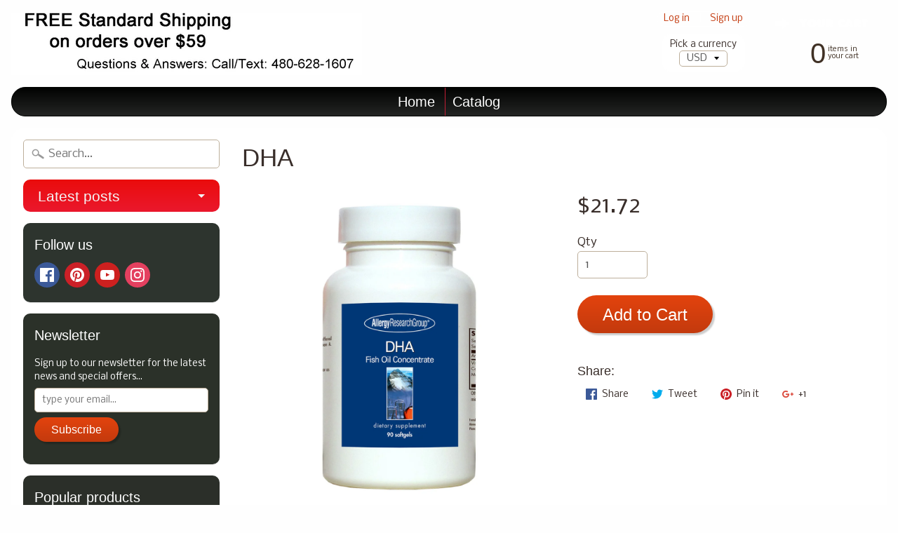

--- FILE ---
content_type: text/html; charset=utf-8
request_url: https://shop.personalpowertraining.com/products/dha
body_size: 18125
content:
<!DOCTYPE html>
<html class="no-js" lang="en">
<head>
<meta charset="utf-8" />
<meta http-equiv="X-UA-Compatible" content="IE=edge" />  
<meta name="viewport" content="width=device-width, initial-scale=1.0, height=device-height, minimum-scale=1.0, user-scalable=0">

  <!-- Google Tag Manager -->
<script>(function(w,d,s,l,i){w[l]=w[l]||[];w[l].push({'gtm.start':
new Date().getTime(),event:'gtm.js'});var f=d.getElementsByTagName(s)[0],
j=d.createElement(s),dl=l!='dataLayer'?'&l='+l:'';j.async=true;j.src=
'https://www.googletagmanager.com/gtm.js?id='+i+dl;f.parentNode.insertBefore(j,f);
})(window,document,'script','dataLayer','GTM-KMWV9Q26');</script>
<!-- End Google Tag Manager -->
  

  
  
  <link href="//fonts.googleapis.com/css?family=Nobile:400,700" rel="stylesheet" type="text/css" media="all" />


   
  

  
 


    <title>DHA | personalpower</title> 





	<meta name="description" content="Supplies docosahexaenoic acid (DHA, C22:6 ω-3) prepared from molecularly distilled cold water fish oil. DHA is an omega-3 fatty acid that supports cell membrane function, particularly in the retina and the brain. The product provides a minimum of 45% DHA in an easy-to-swallow, small capsule." />


<link rel="canonical" href="https://shop.personalpowertraining.com/products/dha" /> 
<!-- /snippets/social-meta-tags.liquid -->
<meta property="og:site_name" content="personalpower">
<meta property="og:url" content="https://shop.personalpowertraining.com/products/dha">
<meta property="og:title" content="DHA">
<meta property="og:type" content="product">
<meta property="og:description" content="Supplies docosahexaenoic acid (DHA, C22:6 ω-3) prepared from molecularly distilled cold water fish oil. DHA is an omega-3 fatty acid that supports cell membrane function, particularly in the retina and the brain. The product provides a minimum of 45% DHA in an easy-to-swallow, small capsule."><meta property="og:price:amount" content="21.72">
  <meta property="og:price:currency" content="USD"><meta property="og:image" content="http://shop.personalpowertraining.com/cdn/shop/products/AL0141PAR_0001_1024x1024.jpg?v=1571728613"><meta property="og:image" content="http://shop.personalpowertraining.com/cdn/shop/products/AL0141PAR_0001_alt1_1024x1024.jpg?v=1571728613">
<meta property="og:image:secure_url" content="https://shop.personalpowertraining.com/cdn/shop/products/AL0141PAR_0001_1024x1024.jpg?v=1571728613"><meta property="og:image:secure_url" content="https://shop.personalpowertraining.com/cdn/shop/products/AL0141PAR_0001_alt1_1024x1024.jpg?v=1571728613">

<meta name="twitter:site" content="@">
<meta name="twitter:card" content="summary_large_image">
<meta name="twitter:title" content="DHA">
<meta name="twitter:description" content="Supplies docosahexaenoic acid (DHA, C22:6 ω-3) prepared from molecularly distilled cold water fish oil. DHA is an omega-3 fatty acid that supports cell membrane function, particularly in the retina and the brain. The product provides a minimum of 45% DHA in an easy-to-swallow, small capsule.">

<link href="//shop.personalpowertraining.com/cdn/shop/t/5/assets/styles.scss.css?v=65413878004242047771674755684" rel="stylesheet" type="text/css" media="all" />  

<script>
  window.Sunrise = window.Sunrise || {};
  Sunrise.strings = {
    add_to_cart: "Add to Cart",
    sold_out: "Out of stock",
    unavailable: "Unavailable",
    money_format_json: "${{amount}}",
    money_format: "${{amount}}",
    money_with_currency_format_json: "${{amount}} USD",
    money_with_currency_format: "${{amount}} USD",
    shop_currency: "USD",
    locale: "en",
    locale_json: "en",
    customer_accounts_enabled: true,
    customer_logged_in: false
  };
</script>  
  

  
<script src="//shop.personalpowertraining.com/cdn/shop/t/5/assets/vendor.js?v=161042961499314152801644243022" type="text/javascript"></script> 
<script src="//shop.personalpowertraining.com/cdn/shop/t/5/assets/theme.js?v=127072947664944523351644243031" type="text/javascript"></script> 

<script>window.performance && window.performance.mark && window.performance.mark('shopify.content_for_header.start');</script><meta name="google-site-verification" content="2wf0Q59klG2tirZ_NZr8jq9Nyx8FuGd6w4lI6NIVr-w">
<meta id="shopify-digital-wallet" name="shopify-digital-wallet" content="/29670668/digital_wallets/dialog">
<meta name="shopify-checkout-api-token" content="603b1e174bb04598c18a819ef7fb51bc">
<meta id="in-context-paypal-metadata" data-shop-id="29670668" data-venmo-supported="true" data-environment="production" data-locale="en_US" data-paypal-v4="true" data-currency="USD">
<link rel="alternate" type="application/json+oembed" href="https://shop.personalpowertraining.com/products/dha.oembed">
<script async="async" src="/checkouts/internal/preloads.js?locale=en-US"></script>
<script id="shopify-features" type="application/json">{"accessToken":"603b1e174bb04598c18a819ef7fb51bc","betas":["rich-media-storefront-analytics"],"domain":"shop.personalpowertraining.com","predictiveSearch":true,"shopId":29670668,"locale":"en"}</script>
<script>var Shopify = Shopify || {};
Shopify.shop = "personalpower.myshopify.com";
Shopify.locale = "en";
Shopify.currency = {"active":"USD","rate":"1.0"};
Shopify.country = "US";
Shopify.theme = {"name":"Copy of Copy of theme-export-agapenutrition-com...","id":130695561455,"schema_name":"Sunrise","schema_version":"5.21.1","theme_store_id":null,"role":"main"};
Shopify.theme.handle = "null";
Shopify.theme.style = {"id":null,"handle":null};
Shopify.cdnHost = "shop.personalpowertraining.com/cdn";
Shopify.routes = Shopify.routes || {};
Shopify.routes.root = "/";</script>
<script type="module">!function(o){(o.Shopify=o.Shopify||{}).modules=!0}(window);</script>
<script>!function(o){function n(){var o=[];function n(){o.push(Array.prototype.slice.apply(arguments))}return n.q=o,n}var t=o.Shopify=o.Shopify||{};t.loadFeatures=n(),t.autoloadFeatures=n()}(window);</script>
<script id="shop-js-analytics" type="application/json">{"pageType":"product"}</script>
<script defer="defer" async type="module" src="//shop.personalpowertraining.com/cdn/shopifycloud/shop-js/modules/v2/client.init-shop-cart-sync_CG-L-Qzi.en.esm.js"></script>
<script defer="defer" async type="module" src="//shop.personalpowertraining.com/cdn/shopifycloud/shop-js/modules/v2/chunk.common_B8yXDTDb.esm.js"></script>
<script type="module">
  await import("//shop.personalpowertraining.com/cdn/shopifycloud/shop-js/modules/v2/client.init-shop-cart-sync_CG-L-Qzi.en.esm.js");
await import("//shop.personalpowertraining.com/cdn/shopifycloud/shop-js/modules/v2/chunk.common_B8yXDTDb.esm.js");

  window.Shopify.SignInWithShop?.initShopCartSync?.({"fedCMEnabled":true,"windoidEnabled":true});

</script>
<script>(function() {
  var isLoaded = false;
  function asyncLoad() {
    if (isLoaded) return;
    isLoaded = true;
    var urls = ["https:\/\/scripttags.justuno.com\/shopify_justuno_29670668_68925.js?shop=personalpower.myshopify.com","\/\/cdn.shopify.com\/proxy\/3e902731a991c9f04632800f7a7547172072e1c69c363141f8bfd851d555a9f6\/static.cdn.printful.com\/static\/js\/external\/shopify-product-customizer.js?v=0.28\u0026shop=personalpower.myshopify.com\u0026sp-cache-control=cHVibGljLCBtYXgtYWdlPTkwMA","https:\/\/sp-micro-next.b-cdn.net\/sp-micro.umd.js?shop=personalpower.myshopify.com"];
    for (var i = 0; i < urls.length; i++) {
      var s = document.createElement('script');
      s.type = 'text/javascript';
      s.async = true;
      s.src = urls[i];
      var x = document.getElementsByTagName('script')[0];
      x.parentNode.insertBefore(s, x);
    }
  };
  if(window.attachEvent) {
    window.attachEvent('onload', asyncLoad);
  } else {
    window.addEventListener('load', asyncLoad, false);
  }
})();</script>
<script id="__st">var __st={"a":29670668,"offset":-25200,"reqid":"f548a480-90b5-4094-a5e4-c4d057328fbc-1768028560","pageurl":"shop.personalpowertraining.com\/products\/dha","u":"15ee2a52f89e","p":"product","rtyp":"product","rid":561896194097};</script>
<script>window.ShopifyPaypalV4VisibilityTracking = true;</script>
<script id="captcha-bootstrap">!function(){'use strict';const t='contact',e='account',n='new_comment',o=[[t,t],['blogs',n],['comments',n],[t,'customer']],c=[[e,'customer_login'],[e,'guest_login'],[e,'recover_customer_password'],[e,'create_customer']],r=t=>t.map((([t,e])=>`form[action*='/${t}']:not([data-nocaptcha='true']) input[name='form_type'][value='${e}']`)).join(','),a=t=>()=>t?[...document.querySelectorAll(t)].map((t=>t.form)):[];function s(){const t=[...o],e=r(t);return a(e)}const i='password',u='form_key',d=['recaptcha-v3-token','g-recaptcha-response','h-captcha-response',i],f=()=>{try{return window.sessionStorage}catch{return}},m='__shopify_v',_=t=>t.elements[u];function p(t,e,n=!1){try{const o=window.sessionStorage,c=JSON.parse(o.getItem(e)),{data:r}=function(t){const{data:e,action:n}=t;return t[m]||n?{data:e,action:n}:{data:t,action:n}}(c);for(const[e,n]of Object.entries(r))t.elements[e]&&(t.elements[e].value=n);n&&o.removeItem(e)}catch(o){console.error('form repopulation failed',{error:o})}}const l='form_type',E='cptcha';function T(t){t.dataset[E]=!0}const w=window,h=w.document,L='Shopify',v='ce_forms',y='captcha';let A=!1;((t,e)=>{const n=(g='f06e6c50-85a8-45c8-87d0-21a2b65856fe',I='https://cdn.shopify.com/shopifycloud/storefront-forms-hcaptcha/ce_storefront_forms_captcha_hcaptcha.v1.5.2.iife.js',D={infoText:'Protected by hCaptcha',privacyText:'Privacy',termsText:'Terms'},(t,e,n)=>{const o=w[L][v],c=o.bindForm;if(c)return c(t,g,e,D).then(n);var r;o.q.push([[t,g,e,D],n]),r=I,A||(h.body.append(Object.assign(h.createElement('script'),{id:'captcha-provider',async:!0,src:r})),A=!0)});var g,I,D;w[L]=w[L]||{},w[L][v]=w[L][v]||{},w[L][v].q=[],w[L][y]=w[L][y]||{},w[L][y].protect=function(t,e){n(t,void 0,e),T(t)},Object.freeze(w[L][y]),function(t,e,n,w,h,L){const[v,y,A,g]=function(t,e,n){const i=e?o:[],u=t?c:[],d=[...i,...u],f=r(d),m=r(i),_=r(d.filter((([t,e])=>n.includes(e))));return[a(f),a(m),a(_),s()]}(w,h,L),I=t=>{const e=t.target;return e instanceof HTMLFormElement?e:e&&e.form},D=t=>v().includes(t);t.addEventListener('submit',(t=>{const e=I(t);if(!e)return;const n=D(e)&&!e.dataset.hcaptchaBound&&!e.dataset.recaptchaBound,o=_(e),c=g().includes(e)&&(!o||!o.value);(n||c)&&t.preventDefault(),c&&!n&&(function(t){try{if(!f())return;!function(t){const e=f();if(!e)return;const n=_(t);if(!n)return;const o=n.value;o&&e.removeItem(o)}(t);const e=Array.from(Array(32),(()=>Math.random().toString(36)[2])).join('');!function(t,e){_(t)||t.append(Object.assign(document.createElement('input'),{type:'hidden',name:u})),t.elements[u].value=e}(t,e),function(t,e){const n=f();if(!n)return;const o=[...t.querySelectorAll(`input[type='${i}']`)].map((({name:t})=>t)),c=[...d,...o],r={};for(const[a,s]of new FormData(t).entries())c.includes(a)||(r[a]=s);n.setItem(e,JSON.stringify({[m]:1,action:t.action,data:r}))}(t,e)}catch(e){console.error('failed to persist form',e)}}(e),e.submit())}));const S=(t,e)=>{t&&!t.dataset[E]&&(n(t,e.some((e=>e===t))),T(t))};for(const o of['focusin','change'])t.addEventListener(o,(t=>{const e=I(t);D(e)&&S(e,y())}));const B=e.get('form_key'),M=e.get(l),P=B&&M;t.addEventListener('DOMContentLoaded',(()=>{const t=y();if(P)for(const e of t)e.elements[l].value===M&&p(e,B);[...new Set([...A(),...v().filter((t=>'true'===t.dataset.shopifyCaptcha))])].forEach((e=>S(e,t)))}))}(h,new URLSearchParams(w.location.search),n,t,e,['guest_login'])})(!0,!0)}();</script>
<script integrity="sha256-4kQ18oKyAcykRKYeNunJcIwy7WH5gtpwJnB7kiuLZ1E=" data-source-attribution="shopify.loadfeatures" defer="defer" src="//shop.personalpowertraining.com/cdn/shopifycloud/storefront/assets/storefront/load_feature-a0a9edcb.js" crossorigin="anonymous"></script>
<script data-source-attribution="shopify.dynamic_checkout.dynamic.init">var Shopify=Shopify||{};Shopify.PaymentButton=Shopify.PaymentButton||{isStorefrontPortableWallets:!0,init:function(){window.Shopify.PaymentButton.init=function(){};var t=document.createElement("script");t.src="https://shop.personalpowertraining.com/cdn/shopifycloud/portable-wallets/latest/portable-wallets.en.js",t.type="module",document.head.appendChild(t)}};
</script>
<script data-source-attribution="shopify.dynamic_checkout.buyer_consent">
  function portableWalletsHideBuyerConsent(e){var t=document.getElementById("shopify-buyer-consent"),n=document.getElementById("shopify-subscription-policy-button");t&&n&&(t.classList.add("hidden"),t.setAttribute("aria-hidden","true"),n.removeEventListener("click",e))}function portableWalletsShowBuyerConsent(e){var t=document.getElementById("shopify-buyer-consent"),n=document.getElementById("shopify-subscription-policy-button");t&&n&&(t.classList.remove("hidden"),t.removeAttribute("aria-hidden"),n.addEventListener("click",e))}window.Shopify?.PaymentButton&&(window.Shopify.PaymentButton.hideBuyerConsent=portableWalletsHideBuyerConsent,window.Shopify.PaymentButton.showBuyerConsent=portableWalletsShowBuyerConsent);
</script>
<script data-source-attribution="shopify.dynamic_checkout.cart.bootstrap">document.addEventListener("DOMContentLoaded",(function(){function t(){return document.querySelector("shopify-accelerated-checkout-cart, shopify-accelerated-checkout")}if(t())Shopify.PaymentButton.init();else{new MutationObserver((function(e,n){t()&&(Shopify.PaymentButton.init(),n.disconnect())})).observe(document.body,{childList:!0,subtree:!0})}}));
</script>
<link id="shopify-accelerated-checkout-styles" rel="stylesheet" media="screen" href="https://shop.personalpowertraining.com/cdn/shopifycloud/portable-wallets/latest/accelerated-checkout-backwards-compat.css" crossorigin="anonymous">
<style id="shopify-accelerated-checkout-cart">
        #shopify-buyer-consent {
  margin-top: 1em;
  display: inline-block;
  width: 100%;
}

#shopify-buyer-consent.hidden {
  display: none;
}

#shopify-subscription-policy-button {
  background: none;
  border: none;
  padding: 0;
  text-decoration: underline;
  font-size: inherit;
  cursor: pointer;
}

#shopify-subscription-policy-button::before {
  box-shadow: none;
}

      </style>

<script>window.performance && window.performance.mark && window.performance.mark('shopify.content_for_header.end');</script>
<link href="https://monorail-edge.shopifysvc.com" rel="dns-prefetch">
<script>(function(){if ("sendBeacon" in navigator && "performance" in window) {try {var session_token_from_headers = performance.getEntriesByType('navigation')[0].serverTiming.find(x => x.name == '_s').description;} catch {var session_token_from_headers = undefined;}var session_cookie_matches = document.cookie.match(/_shopify_s=([^;]*)/);var session_token_from_cookie = session_cookie_matches && session_cookie_matches.length === 2 ? session_cookie_matches[1] : "";var session_token = session_token_from_headers || session_token_from_cookie || "";function handle_abandonment_event(e) {var entries = performance.getEntries().filter(function(entry) {return /monorail-edge.shopifysvc.com/.test(entry.name);});if (!window.abandonment_tracked && entries.length === 0) {window.abandonment_tracked = true;var currentMs = Date.now();var navigation_start = performance.timing.navigationStart;var payload = {shop_id: 29670668,url: window.location.href,navigation_start,duration: currentMs - navigation_start,session_token,page_type: "product"};window.navigator.sendBeacon("https://monorail-edge.shopifysvc.com/v1/produce", JSON.stringify({schema_id: "online_store_buyer_site_abandonment/1.1",payload: payload,metadata: {event_created_at_ms: currentMs,event_sent_at_ms: currentMs}}));}}window.addEventListener('pagehide', handle_abandonment_event);}}());</script>
<script id="web-pixels-manager-setup">(function e(e,d,r,n,o){if(void 0===o&&(o={}),!Boolean(null===(a=null===(i=window.Shopify)||void 0===i?void 0:i.analytics)||void 0===a?void 0:a.replayQueue)){var i,a;window.Shopify=window.Shopify||{};var t=window.Shopify;t.analytics=t.analytics||{};var s=t.analytics;s.replayQueue=[],s.publish=function(e,d,r){return s.replayQueue.push([e,d,r]),!0};try{self.performance.mark("wpm:start")}catch(e){}var l=function(){var e={modern:/Edge?\/(1{2}[4-9]|1[2-9]\d|[2-9]\d{2}|\d{4,})\.\d+(\.\d+|)|Firefox\/(1{2}[4-9]|1[2-9]\d|[2-9]\d{2}|\d{4,})\.\d+(\.\d+|)|Chrom(ium|e)\/(9{2}|\d{3,})\.\d+(\.\d+|)|(Maci|X1{2}).+ Version\/(15\.\d+|(1[6-9]|[2-9]\d|\d{3,})\.\d+)([,.]\d+|)( \(\w+\)|)( Mobile\/\w+|) Safari\/|Chrome.+OPR\/(9{2}|\d{3,})\.\d+\.\d+|(CPU[ +]OS|iPhone[ +]OS|CPU[ +]iPhone|CPU IPhone OS|CPU iPad OS)[ +]+(15[._]\d+|(1[6-9]|[2-9]\d|\d{3,})[._]\d+)([._]\d+|)|Android:?[ /-](13[3-9]|1[4-9]\d|[2-9]\d{2}|\d{4,})(\.\d+|)(\.\d+|)|Android.+Firefox\/(13[5-9]|1[4-9]\d|[2-9]\d{2}|\d{4,})\.\d+(\.\d+|)|Android.+Chrom(ium|e)\/(13[3-9]|1[4-9]\d|[2-9]\d{2}|\d{4,})\.\d+(\.\d+|)|SamsungBrowser\/([2-9]\d|\d{3,})\.\d+/,legacy:/Edge?\/(1[6-9]|[2-9]\d|\d{3,})\.\d+(\.\d+|)|Firefox\/(5[4-9]|[6-9]\d|\d{3,})\.\d+(\.\d+|)|Chrom(ium|e)\/(5[1-9]|[6-9]\d|\d{3,})\.\d+(\.\d+|)([\d.]+$|.*Safari\/(?![\d.]+ Edge\/[\d.]+$))|(Maci|X1{2}).+ Version\/(10\.\d+|(1[1-9]|[2-9]\d|\d{3,})\.\d+)([,.]\d+|)( \(\w+\)|)( Mobile\/\w+|) Safari\/|Chrome.+OPR\/(3[89]|[4-9]\d|\d{3,})\.\d+\.\d+|(CPU[ +]OS|iPhone[ +]OS|CPU[ +]iPhone|CPU IPhone OS|CPU iPad OS)[ +]+(10[._]\d+|(1[1-9]|[2-9]\d|\d{3,})[._]\d+)([._]\d+|)|Android:?[ /-](13[3-9]|1[4-9]\d|[2-9]\d{2}|\d{4,})(\.\d+|)(\.\d+|)|Mobile Safari.+OPR\/([89]\d|\d{3,})\.\d+\.\d+|Android.+Firefox\/(13[5-9]|1[4-9]\d|[2-9]\d{2}|\d{4,})\.\d+(\.\d+|)|Android.+Chrom(ium|e)\/(13[3-9]|1[4-9]\d|[2-9]\d{2}|\d{4,})\.\d+(\.\d+|)|Android.+(UC? ?Browser|UCWEB|U3)[ /]?(15\.([5-9]|\d{2,})|(1[6-9]|[2-9]\d|\d{3,})\.\d+)\.\d+|SamsungBrowser\/(5\.\d+|([6-9]|\d{2,})\.\d+)|Android.+MQ{2}Browser\/(14(\.(9|\d{2,})|)|(1[5-9]|[2-9]\d|\d{3,})(\.\d+|))(\.\d+|)|K[Aa][Ii]OS\/(3\.\d+|([4-9]|\d{2,})\.\d+)(\.\d+|)/},d=e.modern,r=e.legacy,n=navigator.userAgent;return n.match(d)?"modern":n.match(r)?"legacy":"unknown"}(),u="modern"===l?"modern":"legacy",c=(null!=n?n:{modern:"",legacy:""})[u],f=function(e){return[e.baseUrl,"/wpm","/b",e.hashVersion,"modern"===e.buildTarget?"m":"l",".js"].join("")}({baseUrl:d,hashVersion:r,buildTarget:u}),m=function(e){var d=e.version,r=e.bundleTarget,n=e.surface,o=e.pageUrl,i=e.monorailEndpoint;return{emit:function(e){var a=e.status,t=e.errorMsg,s=(new Date).getTime(),l=JSON.stringify({metadata:{event_sent_at_ms:s},events:[{schema_id:"web_pixels_manager_load/3.1",payload:{version:d,bundle_target:r,page_url:o,status:a,surface:n,error_msg:t},metadata:{event_created_at_ms:s}}]});if(!i)return console&&console.warn&&console.warn("[Web Pixels Manager] No Monorail endpoint provided, skipping logging."),!1;try{return self.navigator.sendBeacon.bind(self.navigator)(i,l)}catch(e){}var u=new XMLHttpRequest;try{return u.open("POST",i,!0),u.setRequestHeader("Content-Type","text/plain"),u.send(l),!0}catch(e){return console&&console.warn&&console.warn("[Web Pixels Manager] Got an unhandled error while logging to Monorail."),!1}}}}({version:r,bundleTarget:l,surface:e.surface,pageUrl:self.location.href,monorailEndpoint:e.monorailEndpoint});try{o.browserTarget=l,function(e){var d=e.src,r=e.async,n=void 0===r||r,o=e.onload,i=e.onerror,a=e.sri,t=e.scriptDataAttributes,s=void 0===t?{}:t,l=document.createElement("script"),u=document.querySelector("head"),c=document.querySelector("body");if(l.async=n,l.src=d,a&&(l.integrity=a,l.crossOrigin="anonymous"),s)for(var f in s)if(Object.prototype.hasOwnProperty.call(s,f))try{l.dataset[f]=s[f]}catch(e){}if(o&&l.addEventListener("load",o),i&&l.addEventListener("error",i),u)u.appendChild(l);else{if(!c)throw new Error("Did not find a head or body element to append the script");c.appendChild(l)}}({src:f,async:!0,onload:function(){if(!function(){var e,d;return Boolean(null===(d=null===(e=window.Shopify)||void 0===e?void 0:e.analytics)||void 0===d?void 0:d.initialized)}()){var d=window.webPixelsManager.init(e)||void 0;if(d){var r=window.Shopify.analytics;r.replayQueue.forEach((function(e){var r=e[0],n=e[1],o=e[2];d.publishCustomEvent(r,n,o)})),r.replayQueue=[],r.publish=d.publishCustomEvent,r.visitor=d.visitor,r.initialized=!0}}},onerror:function(){return m.emit({status:"failed",errorMsg:"".concat(f," has failed to load")})},sri:function(e){var d=/^sha384-[A-Za-z0-9+/=]+$/;return"string"==typeof e&&d.test(e)}(c)?c:"",scriptDataAttributes:o}),m.emit({status:"loading"})}catch(e){m.emit({status:"failed",errorMsg:(null==e?void 0:e.message)||"Unknown error"})}}})({shopId: 29670668,storefrontBaseUrl: "https://shop.personalpowertraining.com",extensionsBaseUrl: "https://extensions.shopifycdn.com/cdn/shopifycloud/web-pixels-manager",monorailEndpoint: "https://monorail-edge.shopifysvc.com/unstable/produce_batch",surface: "storefront-renderer",enabledBetaFlags: ["2dca8a86","a0d5f9d2"],webPixelsConfigList: [{"id":"941883631","configuration":"{\"backendUrl\":\"https:\\\/\\\/api.salespop.com\",\"shopifyDomain\":\"personalpower.myshopify.com\"}","eventPayloadVersion":"v1","runtimeContext":"STRICT","scriptVersion":"bb83dd074d22fef7d4e3cfe7cac23089","type":"APP","apiClientId":1869884,"privacyPurposes":["ANALYTICS"],"dataSharingAdjustments":{"protectedCustomerApprovalScopes":["read_customer_address","read_customer_name","read_customer_personal_data"]}},{"id":"518226159","configuration":"{\"config\":\"{\\\"pixel_id\\\":\\\"G-5YKD5ZCN6J\\\",\\\"target_country\\\":\\\"US\\\",\\\"gtag_events\\\":[{\\\"type\\\":\\\"search\\\",\\\"action_label\\\":[\\\"G-5YKD5ZCN6J\\\",\\\"AW-1012382270\\\/AjZkCNyJhocBEL703uID\\\"]},{\\\"type\\\":\\\"begin_checkout\\\",\\\"action_label\\\":[\\\"G-5YKD5ZCN6J\\\",\\\"AW-1012382270\\\/Dq-CCNmJhocBEL703uID\\\"]},{\\\"type\\\":\\\"view_item\\\",\\\"action_label\\\":[\\\"G-5YKD5ZCN6J\\\",\\\"AW-1012382270\\\/ChGgCNOJhocBEL703uID\\\",\\\"MC-SQBP7793C5\\\"]},{\\\"type\\\":\\\"purchase\\\",\\\"action_label\\\":[\\\"G-5YKD5ZCN6J\\\",\\\"AW-1012382270\\\/2PGsCNCJhocBEL703uID\\\",\\\"MC-SQBP7793C5\\\"]},{\\\"type\\\":\\\"page_view\\\",\\\"action_label\\\":[\\\"G-5YKD5ZCN6J\\\",\\\"AW-1012382270\\\/AmmpCM2JhocBEL703uID\\\",\\\"MC-SQBP7793C5\\\"]},{\\\"type\\\":\\\"add_payment_info\\\",\\\"action_label\\\":[\\\"G-5YKD5ZCN6J\\\",\\\"AW-1012382270\\\/ph0ACN-JhocBEL703uID\\\"]},{\\\"type\\\":\\\"add_to_cart\\\",\\\"action_label\\\":[\\\"G-5YKD5ZCN6J\\\",\\\"AW-1012382270\\\/whJdCNaJhocBEL703uID\\\"]}],\\\"enable_monitoring_mode\\\":false}\"}","eventPayloadVersion":"v1","runtimeContext":"OPEN","scriptVersion":"b2a88bafab3e21179ed38636efcd8a93","type":"APP","apiClientId":1780363,"privacyPurposes":[],"dataSharingAdjustments":{"protectedCustomerApprovalScopes":["read_customer_address","read_customer_email","read_customer_name","read_customer_personal_data","read_customer_phone"]}},{"id":"71631087","eventPayloadVersion":"v1","runtimeContext":"LAX","scriptVersion":"1","type":"CUSTOM","privacyPurposes":["MARKETING"],"name":"Meta pixel (migrated)"},{"id":"shopify-app-pixel","configuration":"{}","eventPayloadVersion":"v1","runtimeContext":"STRICT","scriptVersion":"0450","apiClientId":"shopify-pixel","type":"APP","privacyPurposes":["ANALYTICS","MARKETING"]},{"id":"shopify-custom-pixel","eventPayloadVersion":"v1","runtimeContext":"LAX","scriptVersion":"0450","apiClientId":"shopify-pixel","type":"CUSTOM","privacyPurposes":["ANALYTICS","MARKETING"]}],isMerchantRequest: false,initData: {"shop":{"name":"personalpower","paymentSettings":{"currencyCode":"USD"},"myshopifyDomain":"personalpower.myshopify.com","countryCode":"US","storefrontUrl":"https:\/\/shop.personalpowertraining.com"},"customer":null,"cart":null,"checkout":null,"productVariants":[{"price":{"amount":21.72,"currencyCode":"USD"},"product":{"title":"DHA","vendor":"Allergy Research Group","id":"561896194097","untranslatedTitle":"DHA","url":"\/products\/dha","type":"Nutritional Supplements"},"id":"7399957397553","image":{"src":"\/\/shop.personalpowertraining.com\/cdn\/shop\/products\/AL0141PAR_0001.jpg?v=1571728613"},"sku":"","title":"Default Title","untranslatedTitle":"Default Title"}],"purchasingCompany":null},},"https://shop.personalpowertraining.com/cdn","7cecd0b6w90c54c6cpe92089d5m57a67346",{"modern":"","legacy":""},{"shopId":"29670668","storefrontBaseUrl":"https:\/\/shop.personalpowertraining.com","extensionBaseUrl":"https:\/\/extensions.shopifycdn.com\/cdn\/shopifycloud\/web-pixels-manager","surface":"storefront-renderer","enabledBetaFlags":"[\"2dca8a86\", \"a0d5f9d2\"]","isMerchantRequest":"false","hashVersion":"7cecd0b6w90c54c6cpe92089d5m57a67346","publish":"custom","events":"[[\"page_viewed\",{}],[\"product_viewed\",{\"productVariant\":{\"price\":{\"amount\":21.72,\"currencyCode\":\"USD\"},\"product\":{\"title\":\"DHA\",\"vendor\":\"Allergy Research Group\",\"id\":\"561896194097\",\"untranslatedTitle\":\"DHA\",\"url\":\"\/products\/dha\",\"type\":\"Nutritional Supplements\"},\"id\":\"7399957397553\",\"image\":{\"src\":\"\/\/shop.personalpowertraining.com\/cdn\/shop\/products\/AL0141PAR_0001.jpg?v=1571728613\"},\"sku\":\"\",\"title\":\"Default Title\",\"untranslatedTitle\":\"Default Title\"}}]]"});</script><script>
  window.ShopifyAnalytics = window.ShopifyAnalytics || {};
  window.ShopifyAnalytics.meta = window.ShopifyAnalytics.meta || {};
  window.ShopifyAnalytics.meta.currency = 'USD';
  var meta = {"product":{"id":561896194097,"gid":"gid:\/\/shopify\/Product\/561896194097","vendor":"Allergy Research Group","type":"Nutritional Supplements","handle":"dha","variants":[{"id":7399957397553,"price":2172,"name":"DHA","public_title":null,"sku":""}],"remote":false},"page":{"pageType":"product","resourceType":"product","resourceId":561896194097,"requestId":"f548a480-90b5-4094-a5e4-c4d057328fbc-1768028560"}};
  for (var attr in meta) {
    window.ShopifyAnalytics.meta[attr] = meta[attr];
  }
</script>
<script class="analytics">
  (function () {
    var customDocumentWrite = function(content) {
      var jquery = null;

      if (window.jQuery) {
        jquery = window.jQuery;
      } else if (window.Checkout && window.Checkout.$) {
        jquery = window.Checkout.$;
      }

      if (jquery) {
        jquery('body').append(content);
      }
    };

    var hasLoggedConversion = function(token) {
      if (token) {
        return document.cookie.indexOf('loggedConversion=' + token) !== -1;
      }
      return false;
    }

    var setCookieIfConversion = function(token) {
      if (token) {
        var twoMonthsFromNow = new Date(Date.now());
        twoMonthsFromNow.setMonth(twoMonthsFromNow.getMonth() + 2);

        document.cookie = 'loggedConversion=' + token + '; expires=' + twoMonthsFromNow;
      }
    }

    var trekkie = window.ShopifyAnalytics.lib = window.trekkie = window.trekkie || [];
    if (trekkie.integrations) {
      return;
    }
    trekkie.methods = [
      'identify',
      'page',
      'ready',
      'track',
      'trackForm',
      'trackLink'
    ];
    trekkie.factory = function(method) {
      return function() {
        var args = Array.prototype.slice.call(arguments);
        args.unshift(method);
        trekkie.push(args);
        return trekkie;
      };
    };
    for (var i = 0; i < trekkie.methods.length; i++) {
      var key = trekkie.methods[i];
      trekkie[key] = trekkie.factory(key);
    }
    trekkie.load = function(config) {
      trekkie.config = config || {};
      trekkie.config.initialDocumentCookie = document.cookie;
      var first = document.getElementsByTagName('script')[0];
      var script = document.createElement('script');
      script.type = 'text/javascript';
      script.onerror = function(e) {
        var scriptFallback = document.createElement('script');
        scriptFallback.type = 'text/javascript';
        scriptFallback.onerror = function(error) {
                var Monorail = {
      produce: function produce(monorailDomain, schemaId, payload) {
        var currentMs = new Date().getTime();
        var event = {
          schema_id: schemaId,
          payload: payload,
          metadata: {
            event_created_at_ms: currentMs,
            event_sent_at_ms: currentMs
          }
        };
        return Monorail.sendRequest("https://" + monorailDomain + "/v1/produce", JSON.stringify(event));
      },
      sendRequest: function sendRequest(endpointUrl, payload) {
        // Try the sendBeacon API
        if (window && window.navigator && typeof window.navigator.sendBeacon === 'function' && typeof window.Blob === 'function' && !Monorail.isIos12()) {
          var blobData = new window.Blob([payload], {
            type: 'text/plain'
          });

          if (window.navigator.sendBeacon(endpointUrl, blobData)) {
            return true;
          } // sendBeacon was not successful

        } // XHR beacon

        var xhr = new XMLHttpRequest();

        try {
          xhr.open('POST', endpointUrl);
          xhr.setRequestHeader('Content-Type', 'text/plain');
          xhr.send(payload);
        } catch (e) {
          console.log(e);
        }

        return false;
      },
      isIos12: function isIos12() {
        return window.navigator.userAgent.lastIndexOf('iPhone; CPU iPhone OS 12_') !== -1 || window.navigator.userAgent.lastIndexOf('iPad; CPU OS 12_') !== -1;
      }
    };
    Monorail.produce('monorail-edge.shopifysvc.com',
      'trekkie_storefront_load_errors/1.1',
      {shop_id: 29670668,
      theme_id: 130695561455,
      app_name: "storefront",
      context_url: window.location.href,
      source_url: "//shop.personalpowertraining.com/cdn/s/trekkie.storefront.05c509f133afcfb9f2a8aef7ef881fd109f9b92e.min.js"});

        };
        scriptFallback.async = true;
        scriptFallback.src = '//shop.personalpowertraining.com/cdn/s/trekkie.storefront.05c509f133afcfb9f2a8aef7ef881fd109f9b92e.min.js';
        first.parentNode.insertBefore(scriptFallback, first);
      };
      script.async = true;
      script.src = '//shop.personalpowertraining.com/cdn/s/trekkie.storefront.05c509f133afcfb9f2a8aef7ef881fd109f9b92e.min.js';
      first.parentNode.insertBefore(script, first);
    };
    trekkie.load(
      {"Trekkie":{"appName":"storefront","development":false,"defaultAttributes":{"shopId":29670668,"isMerchantRequest":null,"themeId":130695561455,"themeCityHash":"15703619770051961201","contentLanguage":"en","currency":"USD","eventMetadataId":"be670a51-8532-420f-bd42-5e0f9c7221a4"},"isServerSideCookieWritingEnabled":true,"monorailRegion":"shop_domain","enabledBetaFlags":["65f19447"]},"Session Attribution":{},"S2S":{"facebookCapiEnabled":false,"source":"trekkie-storefront-renderer","apiClientId":580111}}
    );

    var loaded = false;
    trekkie.ready(function() {
      if (loaded) return;
      loaded = true;

      window.ShopifyAnalytics.lib = window.trekkie;

      var originalDocumentWrite = document.write;
      document.write = customDocumentWrite;
      try { window.ShopifyAnalytics.merchantGoogleAnalytics.call(this); } catch(error) {};
      document.write = originalDocumentWrite;

      window.ShopifyAnalytics.lib.page(null,{"pageType":"product","resourceType":"product","resourceId":561896194097,"requestId":"f548a480-90b5-4094-a5e4-c4d057328fbc-1768028560","shopifyEmitted":true});

      var match = window.location.pathname.match(/checkouts\/(.+)\/(thank_you|post_purchase)/)
      var token = match? match[1]: undefined;
      if (!hasLoggedConversion(token)) {
        setCookieIfConversion(token);
        window.ShopifyAnalytics.lib.track("Viewed Product",{"currency":"USD","variantId":7399957397553,"productId":561896194097,"productGid":"gid:\/\/shopify\/Product\/561896194097","name":"DHA","price":"21.72","sku":"","brand":"Allergy Research Group","variant":null,"category":"Nutritional Supplements","nonInteraction":true,"remote":false},undefined,undefined,{"shopifyEmitted":true});
      window.ShopifyAnalytics.lib.track("monorail:\/\/trekkie_storefront_viewed_product\/1.1",{"currency":"USD","variantId":7399957397553,"productId":561896194097,"productGid":"gid:\/\/shopify\/Product\/561896194097","name":"DHA","price":"21.72","sku":"","brand":"Allergy Research Group","variant":null,"category":"Nutritional Supplements","nonInteraction":true,"remote":false,"referer":"https:\/\/shop.personalpowertraining.com\/products\/dha"});
      }
    });


        var eventsListenerScript = document.createElement('script');
        eventsListenerScript.async = true;
        eventsListenerScript.src = "//shop.personalpowertraining.com/cdn/shopifycloud/storefront/assets/shop_events_listener-3da45d37.js";
        document.getElementsByTagName('head')[0].appendChild(eventsListenerScript);

})();</script>
  <script>
  if (!window.ga || (window.ga && typeof window.ga !== 'function')) {
    window.ga = function ga() {
      (window.ga.q = window.ga.q || []).push(arguments);
      if (window.Shopify && window.Shopify.analytics && typeof window.Shopify.analytics.publish === 'function') {
        window.Shopify.analytics.publish("ga_stub_called", {}, {sendTo: "google_osp_migration"});
      }
      console.error("Shopify's Google Analytics stub called with:", Array.from(arguments), "\nSee https://help.shopify.com/manual/promoting-marketing/pixels/pixel-migration#google for more information.");
    };
    if (window.Shopify && window.Shopify.analytics && typeof window.Shopify.analytics.publish === 'function') {
      window.Shopify.analytics.publish("ga_stub_initialized", {}, {sendTo: "google_osp_migration"});
    }
  }
</script>
<script
  defer
  src="https://shop.personalpowertraining.com/cdn/shopifycloud/perf-kit/shopify-perf-kit-3.0.3.min.js"
  data-application="storefront-renderer"
  data-shop-id="29670668"
  data-render-region="gcp-us-central1"
  data-page-type="product"
  data-theme-instance-id="130695561455"
  data-theme-name="Sunrise"
  data-theme-version="5.21.1"
  data-monorail-region="shop_domain"
  data-resource-timing-sampling-rate="10"
  data-shs="true"
  data-shs-beacon="true"
  data-shs-export-with-fetch="true"
  data-shs-logs-sample-rate="1"
  data-shs-beacon-endpoint="https://shop.personalpowertraining.com/api/collect"
></script>
</head>

<body id="product-15-email_template" data-curr-format="${{amount}}" data-shop-currency="USD">

  <!-- Google Tag Manager (noscript) -->
<noscript><iframe src="https://www.googletagmanager.com/ns.html?id=GTM-KMWV9Q26"
height="0" width="0" style="display:none;visibility:hidden"></iframe></noscript>
<!-- End Google Tag Manager (noscript) -->
  
  <div id="site-wrap">
    <header id="header" class="clearfix">  
      <div id="shopify-section-header" class="shopify-section"><style>
#header .logo.img-logo a{max-width:500px;display:inline-block;line-height:1;vertical-align:bottom;} 
#header .logo.img-logo,#header .logo.img-logo h1{font-size:1em;}
.logo.textonly h1,.logo.textonly a{font-size:40px;line-height:1;} 
.top-menu a{font-size:20px;}
</style>
<div class="row clearfix">
  <div class="logo img-logo">
      
    <a class="newfont" href="/" title="personalpower">
    
      
      <img src="//shop.personalpowertraining.com/cdn/shop/files/free_shipping_ppt_500x.jpg?v=1613181113"
      srcset="//shop.personalpowertraining.com/cdn/shop/files/free_shipping_ppt_500x.jpg?v=1613181113 1x, //shop.personalpowertraining.com/cdn/shop/files/free_shipping_ppt_500x@2x.jpg?v=1613181113 2x"
      alt="personalpower"
      itemprop="logo">
    
    </a>
                   
  </div>

  
    <div class="login-top hide-mobile">
      
        <a href="/account/login">Log in</a> | <a href="/account/register">Sign up</a>
                  
    </div>
             

  <div class="cart-info hide-mobile">
    <a href="/cart"><em>0</em> <span>items in your cart</span></a>
  </div>
</div>


   <nav class="top-menu hide-mobile clearfix" role="navigation" data-menuchosen="main-menu">
     <ul>
      
         
         
            <li class="from-top-menu">
               <a class="newfont " href="/">Home</a>
            </li>
         
      
         
         
            <li class="from-top-menu">
               <a class="newfont " href="/collections/all">Catalog</a>
            </li>
         
      
     </ul>
   </nav>


<nav class="off-canvas-navigation show-mobile newfont">
  <a href="#menu" class="menu-button"><svg xmlns="http://www.w3.org/2000/svg" width="24" height="24" viewBox="0 0 24 24"><path d="M24 6h-24v-4h24v4zm0 4h-24v4h24v-4zm0 8h-24v4h24v-4z"/></svg><span> Menu</span></a>         
  
    <a href="/account" class="menu-user"><svg xmlns="http://www.w3.org/2000/svg" width="24" height="24" viewBox="0 0 24 24"><path d="M20.822 18.096c-3.439-.794-6.64-1.49-5.09-4.418 4.72-8.912 1.251-13.678-3.732-13.678-5.082 0-8.464 4.949-3.732 13.678 1.597 2.945-1.725 3.641-5.09 4.418-3.073.71-3.188 2.236-3.178 4.904l.004 1h23.99l.004-.969c.012-2.688-.092-4.222-3.176-4.935z"/></svg><span> Account</span></a>        
  
  <a href="/cart" class="menu-cart"><svg xmlns="http://www.w3.org/2000/svg" width="24" height="24" viewBox="0 0 24 24"><path d="M10 19.5c0 .829-.672 1.5-1.5 1.5s-1.5-.671-1.5-1.5c0-.828.672-1.5 1.5-1.5s1.5.672 1.5 1.5zm3.5-1.5c-.828 0-1.5.671-1.5 1.5s.672 1.5 1.5 1.5 1.5-.671 1.5-1.5c0-.828-.672-1.5-1.5-1.5zm1.336-5l1.977-7h-16.813l2.938 7h11.898zm4.969-10l-3.432 12h-12.597l.839 2h13.239l3.474-12h1.929l.743-2h-4.195z"/></svg> <span> Cart</span></a>  
  <a href="/search" class="menu-search"><svg xmlns="http://www.w3.org/2000/svg" width="24" height="24" viewBox="0 0 24 24"><path d="M23.111 20.058l-4.977-4.977c.965-1.52 1.523-3.322 1.523-5.251 0-5.42-4.409-9.83-9.829-9.83-5.42 0-9.828 4.41-9.828 9.83s4.408 9.83 9.829 9.83c1.834 0 3.552-.505 5.022-1.383l5.021 5.021c2.144 2.141 5.384-1.096 3.239-3.24zm-20.064-10.228c0-3.739 3.043-6.782 6.782-6.782s6.782 3.042 6.782 6.782-3.043 6.782-6.782 6.782-6.782-3.043-6.782-6.782zm2.01-1.764c1.984-4.599 8.664-4.066 9.922.749-2.534-2.974-6.993-3.294-9.922-.749z"/></svg></a>
  
    <a href="#currency" class="menu-currency"><span>USD</span></a>
  
</nav> 


</div>
      
<div id="curr-switcher">
<label for="currencies">Pick a currency</label>
<select id="currencies" name="currencies">
  
  
  <option value="USD">USD</option>
  
    
    <option value="GBP">GBP</option>
    
  
    
    <option value="CAD">CAD</option>
    
  
    
  
    
    <option value="EUR">EUR</option>
    
  
</select>
<span class="close-currency-box">X</span>
</div>

    </header>

    <div id="content">
      <div id="shopify-section-sidebar" class="shopify-section"><style>
  #side-menu a.newfont{font-size:21px;}
</style>
<section role="complementary" id="sidebar" data-menuchosen="" data-section-id="sidebar" data-section-type="sidebar" data-keep-open="true">
  <nav role="navigation" id="menu">
    <form method="get" action="/search" class="search-form">
      <fieldset>
      <input type="text" placeholder="Search..." name="q" id="search-input">
      <button type="submit" class="button">Search</button>
      </fieldset>
    </form>          

    <ul id="side-menu">
    
<div class='side-menu-mobile hide show-mobile'></div>








          
             

    
<li class="has-sub">
        <a href="/blogs/news" class="top-link newfont">Latest posts</a>
        <ul id="side-posts">
          
            
              <li>
                <a class="article-link" href="#">
                  <strong>Your post&#39;s title</strong>
                  <span>Your store hasn’t published any blog posts yet. A blog can be used to talk about new product launches, tips, or other news you want to share with your customers. You can check out Shopify’s ecommerce blog for inspiration and advice for your own store and blog.</span>
                </a>                           
              </li>
            
              <li>
                <a class="article-link" href="#">
                  <strong>Your post&#39;s title</strong>
                  <span>Your store hasn’t published any blog posts yet. A blog can be used to talk about new product launches, tips, or other news you want to share with your customers. You can check out Shopify’s ecommerce blog for inspiration and advice for your own store and blog.</span>
                </a>                           
              </li>
            
              <li>
                <a class="article-link" href="#">
                  <strong>Your post&#39;s title</strong>
                  <span>Your store hasn’t published any blog posts yet. A blog can be used to talk about new product launches, tips, or other news you want to share with your customers. You can check out Shopify’s ecommerce blog for inspiration and advice for your own store and blog.</span>
                </a>                           
              </li>
            
              <li>
                <a class="article-link" href="#">
                  <strong>Your post&#39;s title</strong>
                  <span>Your store hasn’t published any blog posts yet. A blog can be used to talk about new product launches, tips, or other news you want to share with your customers. You can check out Shopify’s ecommerce blog for inspiration and advice for your own store and blog.</span>
                </a>                           
              </li>
            
              <li>
                <a class="article-link" href="#">
                  <strong>Your post&#39;s title</strong>
                  <span>Your store hasn’t published any blog posts yet. A blog can be used to talk about new product launches, tips, or other news you want to share with your customers. You can check out Shopify’s ecommerce blog for inspiration and advice for your own store and blog.</span>
                </a>                           
              </li>
            
          
        </ul>
      </li>
    

    </ul>         
  </nav>

  
    <aside class="social-links">
      <h3>Follow us</h3>
      
      <a class="social-facebook" href="https://www.facebook.com/PersonalPowerTraining/" title="Facebook"><svg aria-hidden="true" focusable="false" role="presentation" class="icon icon-facebook" viewBox="0 0 16 16" xmlns="http://www.w3.org/2000/svg" fill-rule="evenodd" clip-rule="evenodd" stroke-linejoin="round" stroke-miterlimit="1.414"><path d="M15.117 0H.883C.395 0 0 .395 0 .883v14.234c0 .488.395.883.883.883h7.663V9.804H6.46V7.39h2.086V5.607c0-2.066 1.262-3.19 3.106-3.19.883 0 1.642.064 1.863.094v2.16h-1.28c-1 0-1.195.476-1.195 1.176v1.54h2.39l-.31 2.416h-2.08V16h4.077c.488 0 .883-.395.883-.883V.883C16 .395 15.605 0 15.117 0" fill-rule="nonzero"/></svg></a>          
      <a class="social-pinterest" href="https://www.pinterest.com/pptwhite/" title="Pinterest"><svg aria-hidden="true" focusable="false" role="presentation" class="icon icon-pinterest" viewBox="0 0 16 16" xmlns="http://www.w3.org/2000/svg" fill-rule="evenodd" clip-rule="evenodd" stroke-linejoin="round" stroke-miterlimit="1.414"><path d="M8 0C3.582 0 0 3.582 0 8c0 3.39 2.108 6.285 5.084 7.45-.07-.633-.133-1.604.028-2.295.146-.625.938-3.977.938-3.977s-.24-.48-.24-1.188c0-1.11.646-1.943 1.448-1.943.683 0 1.012.513 1.012 1.127 0 .687-.436 1.713-.662 2.664-.19.797.4 1.445 1.185 1.445 1.42 0 2.514-1.498 2.514-3.662 0-1.915-1.376-3.254-3.342-3.254-2.276 0-3.61 1.707-3.61 3.472 0 .687.263 1.424.593 1.825.066.08.075.15.057.23-.06.252-.196.796-.223.907-.035.146-.115.178-.268.107-.998-.465-1.624-1.926-1.624-3.1 0-2.524 1.834-4.84 5.287-4.84 2.774 0 4.932 1.977 4.932 4.62 0 2.757-1.74 4.977-4.153 4.977-.81 0-1.572-.422-1.833-.92l-.5 1.902c-.18.695-.667 1.566-.994 2.097.75.232 1.545.357 2.37.357 4.417 0 8-3.582 8-8s-3.583-8-8-8z" fill-rule="nonzero"/></svg></a>                              
      <a class="social-youtube" href="https://www.youtube.com/channel/UCV-6wt5Lb8XCx682tTZyK2g" title="Youtube"><svg aria-hidden="true" focusable="false" role="presentation" class="icon icon-youtube" viewBox="0 0 16 16" xmlns="http://www.w3.org/2000/svg" fill-rule="evenodd" clip-rule="evenodd" stroke-linejoin="round" stroke-miterlimit="1.414"><path d="M0 7.345c0-1.294.16-2.59.16-2.59s.156-1.1.636-1.587c.608-.637 1.408-.617 1.764-.684C3.84 2.36 8 2.324 8 2.324s3.362.004 5.6.166c.314.038.996.04 1.604.678.48.486.636 1.588.636 1.588S16 6.05 16 7.346v1.258c0 1.296-.16 2.59-.16 2.59s-.156 1.102-.636 1.588c-.608.638-1.29.64-1.604.678-2.238.162-5.6.166-5.6.166s-4.16-.037-5.44-.16c-.356-.067-1.156-.047-1.764-.684-.48-.487-.636-1.587-.636-1.587S0 9.9 0 8.605v-1.26zm6.348 2.73V5.58l4.323 2.255-4.32 2.24h-.002z"/></svg></a>            
                
                  
      <a class="social-instagram" href="https://www.instagram.com/personalpowertraining/" title="Instagram"><svg aria-hidden="true" focusable="false" role="presentation" class="icon icon-instagram" viewBox="0 0 16 16" xmlns="http://www.w3.org/2000/svg" fill-rule="evenodd" clip-rule="evenodd" stroke-linejoin="round" stroke-miterlimit="1.414"><path d="M8 0C5.827 0 5.555.01 4.702.048 3.85.088 3.27.222 2.76.42c-.526.204-.973.478-1.417.923-.445.444-.72.89-.923 1.417-.198.51-.333 1.09-.372 1.942C.008 5.555 0 5.827 0 8s.01 2.445.048 3.298c.04.852.174 1.433.372 1.942.204.526.478.973.923 1.417.444.445.89.72 1.417.923.51.198 1.09.333 1.942.372.853.04 1.125.048 3.298.048s2.445-.01 3.298-.048c.852-.04 1.433-.174 1.942-.372.526-.204.973-.478 1.417-.923.445-.444.72-.89.923-1.417.198-.51.333-1.09.372-1.942.04-.853.048-1.125.048-3.298s-.01-2.445-.048-3.298c-.04-.852-.174-1.433-.372-1.942-.204-.526-.478-.973-.923-1.417-.444-.445-.89-.72-1.417-.923-.51-.198-1.09-.333-1.942-.372C10.445.008 10.173 0 8 0zm0 1.44c2.136 0 2.39.01 3.233.048.78.036 1.203.166 1.485.276.374.145.64.318.92.598.28.28.453.546.598.92.11.282.24.705.276 1.485.038.844.047 1.097.047 3.233s-.01 2.39-.048 3.233c-.036.78-.166 1.203-.276 1.485-.145.374-.318.64-.598.92-.28.28-.546.453-.92.598-.282.11-.705.24-1.485.276-.844.038-1.097.047-3.233.047s-2.39-.01-3.233-.048c-.78-.036-1.203-.166-1.485-.276-.374-.145-.64-.318-.92-.598-.28-.28-.453-.546-.598-.92-.11-.282-.24-.705-.276-1.485C1.45 10.39 1.44 10.136 1.44 8s.01-2.39.048-3.233c.036-.78.166-1.203.276-1.485.145-.374.318-.64.598-.92.28-.28.546-.453.92-.598.282-.11.705-.24 1.485-.276C5.61 1.45 5.864 1.44 8 1.44zm0 2.452c-2.27 0-4.108 1.84-4.108 4.108 0 2.27 1.84 4.108 4.108 4.108 2.27 0 4.108-1.84 4.108-4.108 0-2.27-1.84-4.108-4.108-4.108zm0 6.775c-1.473 0-2.667-1.194-2.667-2.667 0-1.473 1.194-2.667 2.667-2.667 1.473 0 2.667 1.194 2.667 2.667 0 1.473-1.194 2.667-2.667 2.667zm5.23-6.937c0 .53-.43.96-.96.96s-.96-.43-.96-.96.43-.96.96-.96.96.43.96.96z"/></svg></a>              
                 
                       
        
    </aside>
  

  
  <aside class="subscribe-form">
     <h3>Newsletter</h3>
     
     
    
     
        <form method="post" action="/contact#contact_form" id="contact_form" accept-charset="UTF-8" class="contact-form"><input type="hidden" name="form_type" value="customer" /><input type="hidden" name="utf8" value="✓" />
          

           
              
                 <p>Sign up to our newsletter for the latest news and special offers...</p>
              
              <fieldset>
              <input type="hidden" name="contact[tags]" value="newsletter">
              <input type="email" value="" placeholder="type your email..." name="contact[email]" class="required email input-text" autocorrect="off" autocapitalize="off">
              <button type="submit" class="button" name="commit">Subscribe</button>
              </fieldset>
           
        </form>
      
  </aside>   
   

   <aside class="top-sellers">
      <h3>Popular products</h3>
      <ul>
        
          
            <li>
              <a href="/products/seriphos-100c-original-formula" title="Seriphos 100c-  original formula">
                <img src="//shop.personalpowertraining.com/cdn/shop/products/AY0005PAR_0001_3e76e76e-3983-4ec0-bcaa-840e3bf8450c_200x200.jpg?v=1571727737" alt="Seriphos 100c-  original formula" />
                <span class="top-title">
                  Seriphos 100c-  original formula
                  <i>
                    
                      
                        <span class=price-money>$36.99</span>
                      
                                
                  </i>
                </span>
              </a>
            </li>
          
            <li>
              <a href="/products/truecider-creamy-conditioner" title="TrueCider Creamy Conditioner">
                <img src="//shop.personalpowertraining.com/cdn/shop/products/CD0018PAR_0001_200x200.jpg?v=1571728260" alt="TrueCider Creamy Conditioner" />
                <span class="top-title">
                  TrueCider Creamy Conditioner
                  <i>
                    
                      
                        <span class=price-money>$34.50</span>
                      
                                
                  </i>
                </span>
              </a>
            </li>
          
            <li>
              <a href="/products/solvarome" title="Solvarome">
                <img src="//shop.personalpowertraining.com/cdn/shop/products/SR0126PAR_0001_200x200.jpg?v=1571729050" alt="Solvarome" />
                <span class="top-title">
                  Solvarome
                  <i>
                    
                      
                        <span class=price-money>$27.50</span>
                      
                                
                  </i>
                </span>
              </a>
            </li>
          
            <li>
              <a href="/products/ipsab-herbal-gum-treatment" title="Ipsab Herbal Gum Treatment">
                <img src="//shop.personalpowertraining.com/cdn/shop/products/HE0010PAR_0001_200x200.jpg?v=1571728260" alt="Ipsab Herbal Gum Treatment" />
                <span class="top-title">
                  Ipsab Herbal Gum Treatment
                  <i>
                    
                      
                        <span class=price-money>$12.79</span>
                      
                                
                  </i>
                </span>
              </a>
            </li>
          
            <li>
              <a href="/products/lymph-stim-liquescence" title="Lymph Stim Liquescence">
                <img src="//shop.personalpowertraining.com/cdn/shop/products/PF0273PAR_0001_200x200.jpg?v=1571728121" alt="Lymph Stim Liquescence" />
                <span class="top-title">
                  Lymph Stim Liquescence
                  <i>
                    
                      
                        <span class=price-money>$21.00</span>
                      
                                
                  </i>
                </span>
              </a>
            </li>
          
            <li>
              <a href="/products/candida-high-potency-9" title="Candida High Potency 9">
                <img src="//shop.personalpowertraining.com/cdn/shop/products/KI0246PAR_0001_200x200.jpg?v=1571728123" alt="Candida High Potency 9" />
                <span class="top-title">
                  Candida High Potency 9
                  <i>
                    
                      
                        <span class=price-money>$32.99</span>
                      
                                
                  </i>
                </span>
              </a>
            </li>
          
            <li>
              <a href="/products/derma-klear-acne-treatment-soap" title="Derma Klear Acne Treatment Soap">
                <img src="//shop.personalpowertraining.com/cdn/shop/products/ET0064PAR_0001_200x200.jpg?v=1571728289" alt="Derma Klear Acne Treatment Soap" />
                <span class="top-title">
                  Derma Klear Acne Treatment Soap
                  <i>
                    
                      
                        <span class=price-money>$8.99</span>
                      
                                
                  </i>
                </span>
              </a>
            </li>
          
            <li>
              <a href="/products/testogain" title="Testogain">
                <img src="//shop.personalpowertraining.com/cdn/shop/products/DL0789PAR_0001_200x200.jpg?v=1571727769" alt="Testogain" />
                <span class="top-title">
                  Testogain
                  <i>
                    
                      
                        <span class=price-money>$53.40</span>
                      
                                
                  </i>
                </span>
              </a>
            </li>
          
            <li>
              <a href="/products/bladder-ease-ic-blend" title="Bladder Ease (IC Blend)">
                <img src="//shop.personalpowertraining.com/cdn/shop/products/VT0045PAR_0001_200x200.jpg?v=1571727743" alt="Bladder Ease (IC Blend)" />
                <span class="top-title">
                  Bladder Ease (IC Blend)
                  <i>
                    
                      
                        <span class=price-money>$46.90</span>
                      
                                
                  </i>
                </span>
              </a>
            </li>
          
            <li>
              <a href="/products/inf-zyme-forte" title="Inf-Zyme Forte">
                <img src="//shop.personalpowertraining.com/cdn/shop/products/AB0002PAR_0001_200x200.jpg?v=1571727777" alt="Inf-Zyme Forte" />
                <span class="top-title">
                  Inf-Zyme Forte
                  <i>
                    
                      
                        <span class=price-money>$28.84</span>
                      
                                
                  </i>
                </span>
              </a>
            </li>
          
              
      </ul>
    </aside>
     
</section>          



</div>
      <section role="main" id="main"> 
        
        
          <div id="shopify-section-banner-ad" class="shopify-section">








</div>
        
        
<div id="shopify-section-custom-product_directorder-template" class="shopify-section"><div itemscope itemtype="http://schema.org/Product" id="prod-561896194097" class="clearfix" data-section-id="custom-product_directorder-template" data-section-type="product" data-show-preorder="yes" data-show-inventory="yes" data-zoom-enabled="true">

  <meta itemprop="name" content="DHA">
  <meta itemprop="url" content="https://shop.personalpowertraining.com/products/dha">
  <meta itemprop="image" content="//shop.personalpowertraining.com/cdn/shop/products/AL0141PAR_0001_800x.jpg?v=1571728613">

  
  <style>
  
.ordr_inr {
    max-width: 570px;
    background: #fff;
    padding:40px 50px;
    border-radius: 5px;
    box-shadow: 0 0 10px rgb(0 0 0 / 23%);
  position: relative;
}
    .ordr_inr h2 {
    font-weight: 600;
    line-height: normal;
    margin-bottom: 15px;
}
    .ordr_inr h4 {
    line-height: normal;
    margin-bottom: 25px;
    font-weight: 400;
    font-size: 22px;
}
.ordr_div  a.close_popup {
    position: absolute;
    top: 10px;
    right: 15px;
  color:#333;
}
.ordr_div {
 z-index: 99999;
  position: fixed;
    top: 0;
    bottom: 0;
    right: 0;
    left: 0;
    background: rgb(0 0 0 / 35%);
    text-align: center;
    display: flex;
    align-items: center;
    justify-content: center;
  display:none;
}
  .ordr_div.show {
    display: flex;
}
    
.ordr_inr input[type="email"] {
    height: 55px;
    max-width: 290px;
    text-align: center;
    margin: 20px auto 25px;
}    
  
  .ordr_inr  input#contactFormName {
    height: 0;
    overflow: hidden;
    border: none;
    font-size: 0;
    padding: 0;
    opacity: 0;
}
    
</style>
  
  <h1 class="page-title">DHA</h1>   

  <div id="product-images" class="clearfix multi-image">
    <a id="product-shot" class="productimage" data-image-id="2151375274033" href="//shop.personalpowertraining.com/cdn/shop/products/AL0141PAR_0001.jpg?v=1571728613">
      <img src="//shop.personalpowertraining.com/cdn/shop/products/AL0141PAR_0001_1024x1024.jpg?v=1571728613" alt="DHA" />
      
      <span class="icon-magnifier"></span>
    </a>

    <div id="more-images" class="product-thumbs-custom-product_directorder-template clearfix" data-arrow-left="<svg class='icon-arrow arrow-left' viewbox='0 0 100 100'><path d='M 50,0 L 60,10 L 20,50 L 60,90 L 50,100 L 0,50 Z' transform='translate(15,0)' /></svg>" data-arrow-right="<svg class='icon-arrow arrow-right' viewbox='0 0 100 100'><path d='M 50,0 L 60,10 L 20,50 L 60,90 L 50,100 L 0,50 Z 'transform='translate(85,100) rotate(180)' /></svg>">   
      
<a href="//shop.personalpowertraining.com/cdn/shop/products/AL0141PAR_0001_1024x1024.jpg?v=1571728613" class="active-img productimage smallimg" data-image-index="0" title="DHA" data-image-id="2151375274033">
        <img src="//shop.personalpowertraining.com/cdn/shop/products/AL0141PAR_0001_compact.jpg?v=1571728613" alt="DHA" />
        </a>
      
<a href="//shop.personalpowertraining.com/cdn/shop/products/AL0141PAR_0001_alt1_1024x1024.jpg?v=1571728613" class=" productimage smallimg" data-image-index="1" title="DHA" data-image-id="2151375306801">
        <img src="//shop.personalpowertraining.com/cdn/shop/products/AL0141PAR_0001_alt1_compact.jpg?v=1571728613" alt="DHA" />
        </a>
      
    </div>      
  </div>  

  <div id="product-details">
    
    

    <h2 itemprop="brand" class="hide"><a href="/collections/vendors?q=Allergy%20Research%20Group" title="">Allergy Research Group</a></h2>  

    <div class="product-price-wrap" itemprop="offers" itemscope itemtype="http://schema.org/Offer">
      <meta itemprop="priceCurrency" content="USD" />
      
        <link itemprop="availability" href="http://schema.org/InStock" />
      
      
        <span id="productPrice-custom-product_directorder-template" class="product-price" itemprop="price" content="21.72"><span class=price-money>$21.72</span></span>&nbsp;<s class="product-compare-price"></s>
      
    </div>          
    
    
      <div id="productSKU-custom-product_directorder-template" class="sku-info"></div>
    

    
      <form action="/cart/add" method="post" enctype="multipart/form-data" class="product-form" id="AddToCartForm">
        <div class="product-variants">
          <fieldset>
            

            <select name="id" id="productSelect-custom-product_directorder-template" class="product-form__variants no-js">
              
                <option  selected="selected" date-image-id="" data-sku="" value="7399957397553" >
                
                  Default Title - <span class=price-money>$21.72 USD</span>
                
                </option>
              
            </select>
          </fieldset>
          
          <div id="stockMsg-custom-product_directorder-template">
              
          </div>
          
        </div>
        
        <div class="quick-actions clearfix">  
          
            <p class="qty-field">
              <label for="product-quantity-561896194097">Qty</label>
              <input type="number" id="product-quantity-561896194097" name="quantity" value="1" min="1" />
            </p>
           
          <a href="javascript:void(0)" class="purchase button pulse animated atc_btn"> Add to Cart</a>      
          
        </div>
        

        
      </form>
        

    
    <div class="ordr_div"> 
	<div class="ordr_inr"> 
      <a href="javascriptvoid:(0);" class="close_popup">✕</a>
		<h2>Save 15% forever Order Direct!</h2>
		<form method="post" action="/contact#contact_form" id="contact_form" accept-charset="UTF-8" class="contact-form"><input type="hidden" name="form_type" value="contact" /><input type="hidden" name="utf8" value="✓" />
      
      		
            
            
               <div id="contactFormWrapper">
                 <input type="text" id="contactFormName" value="" name="contact[name]" placeholder="" />
                     <input type="email" id="contactFormEmail" name="contact[email]" placeholder="Enter email" />
                 
                  <p>
                   <a href="https://us.fullscript.com/welcome/realwellness1/signup" target="_blank" class="sbmt_btn">
                    <button type="submit" class="button">Send</button>
                   </a>
                  </p>           
               </div>
         </form>  
		
		<p style="font-size: 14px; margin-top: 15px;">Sign up on next page to complete order</p>
	</div>
</div>
    
    
            

    
      <div id="share-me" class="clearfix">
        
        
  <div class="sunrise-share">
    <h6>Share:</h6>
    
    
      <a target="_blank" href="//www.facebook.com/sharer.php?u=https://shop.personalpowertraining.com/products/dha" class="share-facebook" title="Share on Facebook">
        <svg aria-hidden="true" focusable="false" role="presentation" class="icon icon-facebook" viewBox="0 0 16 16" xmlns="http://www.w3.org/2000/svg" fill-rule="evenodd" clip-rule="evenodd" stroke-linejoin="round" stroke-miterlimit="1.414"><path d="M15.117 0H.883C.395 0 0 .395 0 .883v14.234c0 .488.395.883.883.883h7.663V9.804H6.46V7.39h2.086V5.607c0-2.066 1.262-3.19 3.106-3.19.883 0 1.642.064 1.863.094v2.16h-1.28c-1 0-1.195.476-1.195 1.176v1.54h2.39l-.31 2.416h-2.08V16h4.077c.488 0 .883-.395.883-.883V.883C16 .395 15.605 0 15.117 0" fill-rule="nonzero"/></svg>
        <span class="share-title">Share</span>
      </a>
    

    
      <a target="_blank" href="//twitter.com/share?text=DHA&amp;url=https://shop.personalpowertraining.com/products/dha" class="share-twitter" title="Tweet on Twitter">
        <svg aria-hidden="true" focusable="false" role="presentation" class="icon icon-twitter" viewBox="0 0 16 16" xmlns="http://www.w3.org/2000/svg" fill-rule="evenodd" clip-rule="evenodd" stroke-linejoin="round" stroke-miterlimit="1.414"><path d="M16 3.038c-.59.26-1.22.437-1.885.517.677-.407 1.198-1.05 1.443-1.816-.634.375-1.337.648-2.085.795-.598-.638-1.45-1.036-2.396-1.036-1.812 0-3.282 1.468-3.282 3.28 0 .258.03.51.085.75C5.152 5.39 2.733 4.084 1.114 2.1.83 2.583.67 3.147.67 3.75c0 1.14.58 2.143 1.46 2.732-.538-.017-1.045-.165-1.487-.41v.04c0 1.59 1.13 2.918 2.633 3.22-.276.074-.566.114-.865.114-.21 0-.416-.02-.617-.058.418 1.304 1.63 2.253 3.067 2.28-1.124.88-2.54 1.404-4.077 1.404-.265 0-.526-.015-.783-.045 1.453.93 3.178 1.474 5.032 1.474 6.038 0 9.34-5 9.34-9.338 0-.143-.004-.284-.01-.425.64-.463 1.198-1.04 1.638-1.7z" fill-rule="nonzero"/></svg>
        <span class="share-title">Tweet</span>
      </a>
    

    
      <a target="_blank" href="//pinterest.com/pin/create/button/?url=https://shop.personalpowertraining.com/products/dha&amp;media=//shop.personalpowertraining.com/cdn/shop/products/AL0141PAR_0001_1024x1024.jpg?v=1571728613&amp;description=DHA" class="share-pinterest" title="Pin on Pinterest">
        <svg aria-hidden="true" focusable="false" role="presentation" class="icon icon-pinterest" viewBox="0 0 16 16" xmlns="http://www.w3.org/2000/svg" fill-rule="evenodd" clip-rule="evenodd" stroke-linejoin="round" stroke-miterlimit="1.414"><path d="M8 0C3.582 0 0 3.582 0 8c0 3.39 2.108 6.285 5.084 7.45-.07-.633-.133-1.604.028-2.295.146-.625.938-3.977.938-3.977s-.24-.48-.24-1.188c0-1.11.646-1.943 1.448-1.943.683 0 1.012.513 1.012 1.127 0 .687-.436 1.713-.662 2.664-.19.797.4 1.445 1.185 1.445 1.42 0 2.514-1.498 2.514-3.662 0-1.915-1.376-3.254-3.342-3.254-2.276 0-3.61 1.707-3.61 3.472 0 .687.263 1.424.593 1.825.066.08.075.15.057.23-.06.252-.196.796-.223.907-.035.146-.115.178-.268.107-.998-.465-1.624-1.926-1.624-3.1 0-2.524 1.834-4.84 5.287-4.84 2.774 0 4.932 1.977 4.932 4.62 0 2.757-1.74 4.977-4.153 4.977-.81 0-1.572-.422-1.833-.92l-.5 1.902c-.18.695-.667 1.566-.994 2.097.75.232 1.545.357 2.37.357 4.417 0 8-3.582 8-8s-3.583-8-8-8z" fill-rule="nonzero"/></svg>
        <span class="share-title" aria-hidden="true">Pin it</span>
      </a>
    
    
    
      <a target="_blank" href="//plus.google.com/share?url=https://shop.personalpowertraining.com/products/dha" class="share-google" title="+1 on Google Plus">
        <svg aria-hidden="true" focusable="false" role="presentation" class="icon icon-googleplus" viewBox="0 0 16 16" xmlns="http://www.w3.org/2000/svg" fill-rule="evenodd" clip-rule="evenodd" stroke-linejoin="round" stroke-miterlimit="1.414"><g><path d="M5.09 7.273v1.745H7.98c-.116.75-.873 2.197-2.887 2.197-1.737 0-3.155-1.44-3.155-3.215S3.353 4.785 5.09 4.785c.99 0 1.652.422 2.03.786l1.382-1.33c-.887-.83-2.037-1.33-3.41-1.33C2.275 2.91 0 5.184 0 8s2.276 5.09 5.09 5.09c2.94 0 4.888-2.065 4.888-4.974 0-.334-.036-.59-.08-.843H5.09zM16 7.273h-1.455V5.818H13.09v1.455h-1.454v1.454h1.455v1.455h1.455V8.727H16"/></g></svg>
        <span class="share-title" aria-hidden="true">+1</span>
      </a>
    
  </div>





      </div>
    
  </div> <!-- product details -->

  <div id="product-description" class="rte" itemprop="description">
    <p><span>Supplies docosahexaenoic acid <em>(DHA, C22:6 ω-3)</em> prepared from molecularly distilled cold water fish oil. DHA is an omega-3 fatty acid that supports cell membrane function, particularly in the retina and the brain. The product provides a minimum of 45% DHA in an easy-to-swallow, small capsule.</span></p>
  </div>

</div>  


  



  


  <script type="application/json" id="ProductJson-custom-product_directorder-template">
    {"id":561896194097,"title":"DHA","handle":"dha","description":"\u003cp\u003e\u003cspan\u003eSupplies docosahexaenoic acid \u003cem\u003e(DHA, C22:6 ω-3)\u003c\/em\u003e prepared from molecularly distilled cold water fish oil. DHA is an omega-3 fatty acid that supports cell membrane function, particularly in the retina and the brain. The product provides a minimum of 45% DHA in an easy-to-swallow, small capsule.\u003c\/span\u003e\u003c\/p\u003e","published_at":"2018-04-10T17:39:39-07:00","created_at":"2018-04-10T17:39:42-07:00","vendor":"Allergy Research Group","type":"Nutritional Supplements","tags":["Allergy Research Group","DHA","Essential Fatty Acids\/Fish Oils","Fish Oils","Nutritional Supplements"],"price":2172,"price_min":2172,"price_max":2172,"available":true,"price_varies":false,"compare_at_price":null,"compare_at_price_min":0,"compare_at_price_max":0,"compare_at_price_varies":false,"variants":[{"id":7399957397553,"title":"Default Title","option1":"Default Title","option2":null,"option3":null,"sku":"","requires_shipping":true,"taxable":true,"featured_image":null,"available":true,"name":"DHA","public_title":null,"options":["Default Title"],"price":2172,"weight":0,"compare_at_price":null,"inventory_management":null,"barcode":null,"requires_selling_plan":false,"selling_plan_allocations":[]}],"images":["\/\/shop.personalpowertraining.com\/cdn\/shop\/products\/AL0141PAR_0001.jpg?v=1571728613","\/\/shop.personalpowertraining.com\/cdn\/shop\/products\/AL0141PAR_0001_alt1.jpg?v=1571728613"],"featured_image":"\/\/shop.personalpowertraining.com\/cdn\/shop\/products\/AL0141PAR_0001.jpg?v=1571728613","options":["Title"],"media":[{"alt":null,"id":939168202801,"position":1,"preview_image":{"aspect_ratio":1.0,"height":2000,"width":2000,"src":"\/\/shop.personalpowertraining.com\/cdn\/shop\/products\/AL0141PAR_0001.jpg?v=1571728613"},"aspect_ratio":1.0,"height":2000,"media_type":"image","src":"\/\/shop.personalpowertraining.com\/cdn\/shop\/products\/AL0141PAR_0001.jpg?v=1571728613","width":2000},{"alt":null,"id":939168235569,"position":2,"preview_image":{"aspect_ratio":1.0,"height":2000,"width":2000,"src":"\/\/shop.personalpowertraining.com\/cdn\/shop\/products\/AL0141PAR_0001_alt1.jpg?v=1571728613"},"aspect_ratio":1.0,"height":2000,"media_type":"image","src":"\/\/shop.personalpowertraining.com\/cdn\/shop\/products\/AL0141PAR_0001_alt1.jpg?v=1571728613","width":2000}],"requires_selling_plan":false,"selling_plan_groups":[],"content":"\u003cp\u003e\u003cspan\u003eSupplies docosahexaenoic acid \u003cem\u003e(DHA, C22:6 ω-3)\u003c\/em\u003e prepared from molecularly distilled cold water fish oil. DHA is an omega-3 fatty acid that supports cell membrane function, particularly in the retina and the brain. The product provides a minimum of 45% DHA in an easy-to-swallow, small capsule.\u003c\/span\u003e\u003c\/p\u003e"}
  </script>




<script>
	$('document').ready(function(){
		var prduct_name = $('div#shopify-section-custom-product_directorder-template .page-title').text();
		$('.atc_btn').click(function(){
			$('.ordr_div').addClass('show');
			
			$('#contactFormName').val(prduct_name);
			
		});
		$('.close_popup').click(function(){
			$('.ordr_div').removeClass('show');
		});
	});	
</script></div>

        
          <div id="shopify-section-logo-list" class="shopify-section">






</div>
        
      </section>
    </div>
  </div><!-- site-wrap -->

  <div id="shopify-section-footer" class="shopify-section"><footer role="contentinfo" id="footer" class="" data-section-id="footer" data-section-type="footer">
   <div class="inner">
      
         

<p class="payment-icons">
  
    <img src="//shop.personalpowertraining.com/cdn/shopifycloud/storefront/assets/payment_icons/paypal-a7c68b85.svg" alt="paypal" />
  
    <img src="//shop.personalpowertraining.com/cdn/shopifycloud/storefront/assets/payment_icons/venmo-5c264a23.svg" alt="venmo" />
  
</p>
      

         <ul class="footer-nav">
         
            <li><a href="/search">Search</a></li>
         
            <li><a href="/pages/disclaimer">Disclaimer</a></li>
         
            <li><a href="/pages/dcma-copyright-notice">DCMA Copyright Notice</a></li>
         
            <li><a href="/pages/refund-policy">Refund Policy</a></li>
         
            <li><a href="/pages/terms-of-service">Terms of Service</a></li>
         
            <li><a href="/pages/privacy-statement">Privacy Statement</a></li>
         
            <li><a href="/pages/contact-us">Contact Us</a></li>
               
         </ul>
      
      <div class="credits clearfix">
         <p class="copyright">Copyright &copy; 2026 <a href="/" title="">personalpower</a>. All Rights Reserved.</p>
         
         
            <p class="subtext"><a href="http://www.rawsterne.co.uk" title="Shopify theme by Rawsterne" target="_blank">Site by Rawsterne</a></p>
                     
         <p class="subtext"><a target="_blank" rel="nofollow" href="https://www.shopify.com?utm_campaign=poweredby&amp;utm_medium=shopify&amp;utm_source=onlinestore">Powered by Shopify</a></p>
      </div>
      <a id="xx-scroll-to-top" title="Back to top of page" class="" href="#header">Back to top</a>
   </div>
</footer>








</div>
  
  <script src="//shop.personalpowertraining.com/cdn/s/javascripts/currencies.js" type="text/javascript"></script>
  <script src="//shop.personalpowertraining.com/cdn/shop/t/5/assets/jquery.currencies.min.js?v=69026939377026318271644243018" type="text/javascript"></script>
  
  
  

<div style="display:inline;">
<img height="1" width="1" style="border-style:none;" alt="" src="//googleads.g.doubleclick.net/pagead/viewthroughconversion/1020825056/?value=21.72&amp;guid=ON&amp;script=0"/>
</div>
</noscript>
       

  
  
<!-- BEEKETINGSCRIPT CODE START --><!-- BEEKETINGSCRIPT CODE END --><style>  </style>
</body>
</html>

--- FILE ---
content_type: text/plain; charset=utf-8
request_url: https://sp-micro-proxy.b-cdn.net/micro?unique_id=personalpower.myshopify.com
body_size: 3355
content:
{"site":{"free_plan_limit_reached":true,"billing_status":null,"billing_active":false,"pricing_plan_required":true,"settings":{"proof_mobile_position":"Top","proof_desktop_position":"Bottom Right","proof_pop_size":"small","proof_start_delay_time":3,"proof_time_between":3,"proof_display_time":5,"proof_visible":true,"proof_cycle":true,"proof_mobile_enabled":true,"proof_desktop_enabled":true,"proof_tablet_enabled":true,"proof_locale":"en","proof_show_powered_by":false},"site_integrations":[{"id":"1704419","enabled":true,"integration":{"name":"Shopify Purchase","handle":"shopify_api_purchase","pro":false},"settings":{"proof_onclick_new_tab":null,"proof_exclude_pages":null,"proof_include_pages":[],"proof_display_pages_mode":"excluded","proof_minimum_activity_sessions":2,"proof_height":110,"proof_bottom":15,"proof_top":10,"proof_right":15,"proof_left":10,"proof_background_color":"#fff","proof_background_image_url":"","proof_font_color":"#333","proof_border_radius":8,"proof_padding_top":0,"proof_padding_bottom":0,"proof_padding_left":8,"proof_padding_right":16,"proof_icon_color":null,"proof_icon_background_color":null,"proof_hours_before_obscure":20,"proof_minimum_review_rating":5,"proof_highlights_color":"#F89815","proof_display_review":true,"proof_show_review_on_hover":false,"proof_summary_time_range":1440,"proof_summary_minimum_count":10,"proof_show_media":true,"proof_show_message":true,"proof_media_url":null,"proof_media_position":"top","proof_nudge_click_url":null,"proof_icon_url":null,"proof_icon_mode":null,"proof_icon_enabled":false},"template":{"id":"4","body":{"top":"{{first_name}} in {{city}}, {{province}} {{country}}","middle":"Purchased {{product_title}}"},"raw_body":"<top>{{first_name}} in {{city}}, {{province}} {{country}}</top><middle>Purchased {{product_title}}</middle>","locale":"en"}},{"id":"1704418","enabled":true,"integration":{"name":"Shopify Add To Cart","handle":"shopify_storefront_add_to_cart","pro":false},"settings":{"proof_onclick_new_tab":null,"proof_exclude_pages":null,"proof_include_pages":[],"proof_display_pages_mode":"excluded","proof_minimum_activity_sessions":2,"proof_height":110,"proof_bottom":15,"proof_top":10,"proof_right":15,"proof_left":10,"proof_background_color":"#fff","proof_background_image_url":"","proof_font_color":"#333","proof_border_radius":8,"proof_padding_top":0,"proof_padding_bottom":0,"proof_padding_left":8,"proof_padding_right":16,"proof_icon_color":null,"proof_icon_background_color":null,"proof_hours_before_obscure":20,"proof_minimum_review_rating":5,"proof_highlights_color":"#F89815","proof_display_review":true,"proof_show_review_on_hover":false,"proof_summary_time_range":1440,"proof_summary_minimum_count":10,"proof_show_media":true,"proof_show_message":true,"proof_media_url":null,"proof_media_position":"top","proof_nudge_click_url":null,"proof_icon_url":null,"proof_icon_mode":null,"proof_icon_enabled":false},"template":{"id":"36","body":{"top":"{{first_name}} in {{city}}, {{province}} {{country}}","middle":"Added to Cart {{product_title}}"},"raw_body":"<top>{{first_name}} in {{city}}, {{province}} {{country}}</top><middle>Added to Cart {{product_title}}</middle>","locale":"en"}}],"events":[{"id":"243471032","created_at":null,"variables":{"first_name":"Someone","city":"Seattle","province":"Washington","province_code":"WA","country":"United States","country_code":"US","product_title":"Solvarome"},"click_url":"https://shop.personalpowertraining.com/products/solvarome","image_url":"https://cdn.shopify.com/s/files/1/2967/0668/products/SR0126PAR_0001.jpg?v=1571729050","product":{"id":"57116716","product_id":"562150735921","title":"Solvarome","created_at":"2018-04-11T13:36:26.000Z","updated_at":"2025-08-20T11:04:29.706Z","published_at":"2018-04-11T13:36:24.000Z"},"site_integration":{"id":"1704418","enabled":true,"integration":{"name":"Shopify Add To Cart","handle":"shopify_storefront_add_to_cart","pro":false},"template":{"id":"36","body":{"top":"{{first_name}} in {{city}}, {{province}} {{country}}","middle":"Added to Cart {{product_title}}"},"raw_body":"<top>{{first_name}} in {{city}}, {{province}} {{country}}</top><middle>Added to Cart {{product_title}}</middle>","locale":"en"}}},{"id":"243392187","created_at":null,"variables":{"first_name":"Someone","city":"Yongsan-gu","province":"Seoul","province_code":"11","country":"South Korea","country_code":"KR","product_title":"Solvarome"},"click_url":"https://shop.personalpowertraining.com/products/solvarome","image_url":"https://cdn.shopify.com/s/files/1/2967/0668/products/SR0126PAR_0001.jpg?v=1571729050","product":{"id":"57116716","product_id":"562150735921","title":"Solvarome","created_at":"2018-04-11T13:36:26.000Z","updated_at":"2025-08-20T11:04:29.706Z","published_at":"2018-04-11T13:36:24.000Z"},"site_integration":{"id":"1704418","enabled":true,"integration":{"name":"Shopify Add To Cart","handle":"shopify_storefront_add_to_cart","pro":false},"template":{"id":"36","body":{"top":"{{first_name}} in {{city}}, {{province}} {{country}}","middle":"Added to Cart {{product_title}}"},"raw_body":"<top>{{first_name}} in {{city}}, {{province}} {{country}}</top><middle>Added to Cart {{product_title}}</middle>","locale":"en"}}},{"id":"242805372","created_at":null,"variables":{"first_name":"Someone","city":"Huntington","province":"Indiana","province_code":"IN","country":"United States","country_code":"US","product_title":"SomniEze"},"click_url":"https://shop.personalpowertraining.com/products/somnieze","image_url":"https://cdn.shopify.com/s/files/1/2967/0668/products/PG0168PAR_0001.jpg?v=1571728080","product":{"id":"57116735","product_id":"533445378097","title":"SomniEze","created_at":"2018-03-03T03:54:31.000Z","updated_at":"2025-12-25T12:03:38.143Z","published_at":"2018-03-03T03:54:28.000Z"},"site_integration":{"id":"1704419","enabled":true,"integration":{"name":"Shopify Purchase","handle":"shopify_api_purchase","pro":false},"template":{"id":"4","body":{"top":"{{first_name}} in {{city}}, {{province}} {{country}}","middle":"Purchased {{product_title}}"},"raw_body":"<top>{{first_name}} in {{city}}, {{province}} {{country}}</top><middle>Purchased {{product_title}}</middle>","locale":"en"}}},{"id":"242705215","created_at":null,"variables":{"first_name":"Someone","city":"Franklin","province":"Michigan","province_code":"MI","country":"United States","country_code":"US","product_title":"Solvarome"},"click_url":"https://shop.personalpowertraining.com/products/solvarome","image_url":"https://cdn.shopify.com/s/files/1/2967/0668/products/SR0126PAR_0001.jpg?v=1571729050","product":{"id":"57116716","product_id":"562150735921","title":"Solvarome","created_at":"2018-04-11T13:36:26.000Z","updated_at":"2025-08-20T11:04:29.706Z","published_at":"2018-04-11T13:36:24.000Z"},"site_integration":{"id":"1704419","enabled":true,"integration":{"name":"Shopify Purchase","handle":"shopify_api_purchase","pro":false},"template":{"id":"4","body":{"top":"{{first_name}} in {{city}}, {{province}} {{country}}","middle":"Purchased {{product_title}}"},"raw_body":"<top>{{first_name}} in {{city}}, {{province}} {{country}}</top><middle>Purchased {{product_title}}</middle>","locale":"en"}}},{"id":"242705050","created_at":null,"variables":{"first_name":"Someone","city":"Birmingham","province":"Michigan","province_code":"MI","country":"United States","country_code":"US","product_title":"Solvarome"},"click_url":"https://shop.personalpowertraining.com/products/solvarome","image_url":"https://cdn.shopify.com/s/files/1/2967/0668/products/SR0126PAR_0001.jpg?v=1571729050","product":{"id":"57116716","product_id":"562150735921","title":"Solvarome","created_at":"2018-04-11T13:36:26.000Z","updated_at":"2025-08-20T11:04:29.706Z","published_at":"2018-04-11T13:36:24.000Z"},"site_integration":{"id":"1704418","enabled":true,"integration":{"name":"Shopify Add To Cart","handle":"shopify_storefront_add_to_cart","pro":false},"template":{"id":"36","body":{"top":"{{first_name}} in {{city}}, {{province}} {{country}}","middle":"Added to Cart {{product_title}}"},"raw_body":"<top>{{first_name}} in {{city}}, {{province}} {{country}}</top><middle>Added to Cart {{product_title}}</middle>","locale":"en"}}},{"id":"242463940","created_at":null,"variables":{"first_name":"Someone","city":"Saint-Gabriel-de-Brandon","province":"Quebec","province_code":"QC","country":"Canada","country_code":"CA","product_title":"Solvarome"},"click_url":"https://shop.personalpowertraining.com/products/solvarome","image_url":"https://cdn.shopify.com/s/files/1/2967/0668/products/SR0126PAR_0001.jpg?v=1571729050","product":{"id":"57116716","product_id":"562150735921","title":"Solvarome","created_at":"2018-04-11T13:36:26.000Z","updated_at":"2025-08-20T11:04:29.706Z","published_at":"2018-04-11T13:36:24.000Z"},"site_integration":{"id":"1704419","enabled":true,"integration":{"name":"Shopify Purchase","handle":"shopify_api_purchase","pro":false},"template":{"id":"4","body":{"top":"{{first_name}} in {{city}}, {{province}} {{country}}","middle":"Purchased {{product_title}}"},"raw_body":"<top>{{first_name}} in {{city}}, {{province}} {{country}}</top><middle>Purchased {{product_title}}</middle>","locale":"en"}}},{"id":"242463492","created_at":null,"variables":{"first_name":"Someone","city":"Montreal","province":"Quebec","province_code":"QC","country":"Canada","country_code":"CA","product_title":"Solvarome"},"click_url":"https://shop.personalpowertraining.com/products/solvarome","image_url":"https://cdn.shopify.com/s/files/1/2967/0668/products/SR0126PAR_0001.jpg?v=1571729050","product":{"id":"57116716","product_id":"562150735921","title":"Solvarome","created_at":"2018-04-11T13:36:26.000Z","updated_at":"2025-08-20T11:04:29.706Z","published_at":"2018-04-11T13:36:24.000Z"},"site_integration":{"id":"1704418","enabled":true,"integration":{"name":"Shopify Add To Cart","handle":"shopify_storefront_add_to_cart","pro":false},"template":{"id":"36","body":{"top":"{{first_name}} in {{city}}, {{province}} {{country}}","middle":"Added to Cart {{product_title}}"},"raw_body":"<top>{{first_name}} in {{city}}, {{province}} {{country}}</top><middle>Added to Cart {{product_title}}</middle>","locale":"en"}}},{"id":"242429529","created_at":null,"variables":{"first_name":"Someone","city":"Brooklyn","province":"New York","province_code":"NY","country":"United States","country_code":"US","product_title":"Aquamella (Paraben-Free) Skin Cream"},"click_url":"https://shop.personalpowertraining.com/products/aquamella-paraben-free-skin-cream","image_url":"https://cdn.shopify.com/s/files/1/2967/0668/products/MW0022PAR_0000.jpg?v=1571728074","product":{"id":"57108170","product_id":"533434204209","title":"Aquamella (Paraben-Free) Skin Cream","created_at":"2018-03-03T03:03:04.000Z","updated_at":"2023-03-20T12:56:35.000Z","published_at":"2018-03-03T03:03:03.000Z"},"site_integration":{"id":"1704418","enabled":true,"integration":{"name":"Shopify Add To Cart","handle":"shopify_storefront_add_to_cart","pro":false},"template":{"id":"36","body":{"top":"{{first_name}} in {{city}}, {{province}} {{country}}","middle":"Added to Cart {{product_title}}"},"raw_body":"<top>{{first_name}} in {{city}}, {{province}} {{country}}</top><middle>Added to Cart {{product_title}}</middle>","locale":"en"}}},{"id":"242254493","created_at":null,"variables":{"first_name":"Someone","city":"Springfield","province":"Massachusetts","province_code":"MA","country":"United States","country_code":"US","product_title":"SmartyPants Adult Complete"},"click_url":"https://shop.personalpowertraining.com/products/smartypants-adult-complete","image_url":"https://cdn.shopify.com/s/files/1/2967/0668/products/SV0003PAR_0001.jpg?v=1571727829","product":{"id":"57116701","product_id":"533161246769","title":"SmartyPants Adult Complete","created_at":"2018-03-02T19:57:21.000Z","updated_at":"2023-03-20T12:52:16.000Z","published_at":"2018-03-02T19:57:19.000Z"},"site_integration":{"id":"1704418","enabled":true,"integration":{"name":"Shopify Add To Cart","handle":"shopify_storefront_add_to_cart","pro":false},"template":{"id":"36","body":{"top":"{{first_name}} in {{city}}, {{province}} {{country}}","middle":"Added to Cart {{product_title}}"},"raw_body":"<top>{{first_name}} in {{city}}, {{province}} {{country}}</top><middle>Added to Cart {{product_title}}</middle>","locale":"en"}}},{"id":"242027648","created_at":null,"variables":{"first_name":"Someone","city":"Davenport","province":"Florida","province_code":"FL","country":"United States","country_code":"US","product_title":"Hevert Stress Relief"},"click_url":"https://shop.personalpowertraining.com/products/hevert-stress-relief","image_url":"https://cdn.shopify.com/s/files/1/2967/0668/products/HV0002PAR_0000.jpg?v=1571728146","product":{"id":"57112136","product_id":"533501280305","title":"Hevert Stress Relief","created_at":"2018-03-03T05:30:25.000Z","updated_at":"2025-12-12T12:05:05.374Z","published_at":"2018-03-03T05:30:23.000Z"},"site_integration":{"id":"1704419","enabled":true,"integration":{"name":"Shopify Purchase","handle":"shopify_api_purchase","pro":false},"template":{"id":"4","body":{"top":"{{first_name}} in {{city}}, {{province}} {{country}}","middle":"Purchased {{product_title}}"},"raw_body":"<top>{{first_name}} in {{city}}, {{province}} {{country}}</top><middle>Purchased {{product_title}}</middle>","locale":"en"}}},{"id":"242027478","created_at":null,"variables":{"first_name":"Someone","city":"New Port Richey","province":"Florida","province_code":"FL","country":"United States","country_code":"US","product_title":"Hevert Stress Relief"},"click_url":"https://shop.personalpowertraining.com/products/hevert-stress-relief","image_url":"https://cdn.shopify.com/s/files/1/2967/0668/products/HV0002PAR_0000.jpg?v=1571728146","product":{"id":"57112136","product_id":"533501280305","title":"Hevert Stress Relief","created_at":"2018-03-03T05:30:25.000Z","updated_at":"2025-12-12T12:05:05.374Z","published_at":"2018-03-03T05:30:23.000Z"},"site_integration":{"id":"1704418","enabled":true,"integration":{"name":"Shopify Add To Cart","handle":"shopify_storefront_add_to_cart","pro":false},"template":{"id":"36","body":{"top":"{{first_name}} in {{city}}, {{province}} {{country}}","middle":"Added to Cart {{product_title}}"},"raw_body":"<top>{{first_name}} in {{city}}, {{province}} {{country}}</top><middle>Added to Cart {{product_title}}</middle>","locale":"en"}}},{"id":"241882698","created_at":null,"variables":{"first_name":"Someone","city":"Helsinki","province":"Uusimaa","province_code":"18","country":"Finland","country_code":"FI","product_title":"Andrographis, Full Spectrum™"},"click_url":"https://shop.personalpowertraining.com/products/andrographis-full-spectrum™","image_url":"https://cdn.shopify.com/s/files/1/2967/0668/files/Screenshot2025-05-05203809.png?v=1746502638","product":{"id":"63425609","product_id":"8954194067695","title":"Andrographis, Full Spectrum™","created_at":"2025-05-06T03:42:08.518Z","updated_at":"2025-05-06T03:42:09.813Z","published_at":"2025-05-06T03:42:06.000Z"},"site_integration":{"id":"1704418","enabled":true,"integration":{"name":"Shopify Add To Cart","handle":"shopify_storefront_add_to_cart","pro":false},"template":{"id":"36","body":{"top":"{{first_name}} in {{city}}, {{province}} {{country}}","middle":"Added to Cart {{product_title}}"},"raw_body":"<top>{{first_name}} in {{city}}, {{province}} {{country}}</top><middle>Added to Cart {{product_title}}</middle>","locale":"en"}}},{"id":"241716989","created_at":null,"variables":{"first_name":"Someone","city":"san tan valley","province":"Arizona","province_code":"AZ","country":"United States","country_code":"US","product_title":"Jade Treasure Clear (MALE)"},"click_url":"https://shop.personalpowertraining.com/products/jade-treasure-clear-male","image_url":"https://cdn.shopify.com/s/files/1/2967/0668/products/JW0036PAR_0001.jpg?v=1571728075","product":{"id":"57112689","product_id":"533435678769","title":"Jade Treasure Clear (MALE)","created_at":"2018-03-03T03:12:12.000Z","updated_at":"2025-12-08T12:05:19.611Z","published_at":"2018-03-03T03:12:09.000Z"},"site_integration":{"id":"1704419","enabled":true,"integration":{"name":"Shopify Purchase","handle":"shopify_api_purchase","pro":false},"template":{"id":"4","body":{"top":"{{first_name}} in {{city}}, {{province}} {{country}}","middle":"Purchased {{product_title}}"},"raw_body":"<top>{{first_name}} in {{city}}, {{province}} {{country}}</top><middle>Purchased {{product_title}}</middle>","locale":"en"}}},{"id":"241716165","created_at":null,"variables":{"first_name":"Someone","city":"Phoenix","province":"Arizona","province_code":"AZ","country":"United States","country_code":"US","product_title":"Jade Treasure Clear (MALE)"},"click_url":"https://shop.personalpowertraining.com/products/jade-treasure-clear-male","image_url":"https://cdn.shopify.com/s/files/1/2967/0668/products/JW0036PAR_0001.jpg?v=1571728075","product":{"id":"57112689","product_id":"533435678769","title":"Jade Treasure Clear (MALE)","created_at":"2018-03-03T03:12:12.000Z","updated_at":"2025-12-08T12:05:19.611Z","published_at":"2018-03-03T03:12:09.000Z"},"site_integration":{"id":"1704418","enabled":true,"integration":{"name":"Shopify Add To Cart","handle":"shopify_storefront_add_to_cart","pro":false},"template":{"id":"36","body":{"top":"{{first_name}} in {{city}}, {{province}} {{country}}","middle":"Added to Cart {{product_title}}"},"raw_body":"<top>{{first_name}} in {{city}}, {{province}} {{country}}</top><middle>Added to Cart {{product_title}}</middle>","locale":"en"}}},{"id":"241594757","created_at":null,"variables":{"first_name":"Someone","city":"CORONA DEL MAR","province":"California","province_code":"CA","country":"United States","country_code":"US","product_title":"Hevert Detox Kit"},"click_url":"https://shop.personalpowertraining.com/products/hevert-detox-kit","image_url":"https://cdn.shopify.com/s/files/1/2967/0668/products/HV0015PAR_0001.jpg?v=1571728123","product":{"id":"57112125","product_id":"533476835377","title":"Hevert Detox Kit","created_at":"2018-03-03T04:54:29.000Z","updated_at":"2025-02-23T12:35:02.755Z","published_at":"2018-03-03T04:54:27.000Z"},"site_integration":{"id":"1704419","enabled":true,"integration":{"name":"Shopify Purchase","handle":"shopify_api_purchase","pro":false},"template":{"id":"4","body":{"top":"{{first_name}} in {{city}}, {{province}} {{country}}","middle":"Purchased {{product_title}}"},"raw_body":"<top>{{first_name}} in {{city}}, {{province}} {{country}}</top><middle>Purchased {{product_title}}</middle>","locale":"en"}}},{"id":"241594504","created_at":null,"variables":{"first_name":"Someone","city":"Irvine","province":"California","province_code":"CA","country":"United States","country_code":"US","product_title":"Hevert Detox Kit"},"click_url":"https://shop.personalpowertraining.com/products/hevert-detox-kit","image_url":"https://cdn.shopify.com/s/files/1/2967/0668/products/HV0015PAR_0001.jpg?v=1571728123","product":{"id":"57112125","product_id":"533476835377","title":"Hevert Detox Kit","created_at":"2018-03-03T04:54:29.000Z","updated_at":"2025-02-23T12:35:02.755Z","published_at":"2018-03-03T04:54:27.000Z"},"site_integration":{"id":"1704418","enabled":true,"integration":{"name":"Shopify Add To Cart","handle":"shopify_storefront_add_to_cart","pro":false},"template":{"id":"36","body":{"top":"{{first_name}} in {{city}}, {{province}} {{country}}","middle":"Added to Cart {{product_title}}"},"raw_body":"<top>{{first_name}} in {{city}}, {{province}} {{country}}</top><middle>Added to Cart {{product_title}}</middle>","locale":"en"}}},{"id":"241337677","created_at":null,"variables":{"first_name":"Someone","city":"Medina","province":"Ohio","province_code":"OH","country":"United States","country_code":"US","product_title":"Berry Well Immune"},"click_url":"https://shop.personalpowertraining.com/products/berry-well-immune","image_url":"https://cdn.shopify.com/s/files/1/2967/0668/products/VN0033PAR_0001.jpg?v=1571727777","product":{"id":"57108626","product_id":"533099544625","title":"Berry Well Immune","created_at":"2018-03-02T17:27:26.000Z","updated_at":"2025-12-03T12:04:43.139Z","published_at":"2018-03-02T17:27:24.000Z"},"site_integration":{"id":"1704419","enabled":true,"integration":{"name":"Shopify Purchase","handle":"shopify_api_purchase","pro":false},"template":{"id":"4","body":{"top":"{{first_name}} in {{city}}, {{province}} {{country}}","middle":"Purchased {{product_title}}"},"raw_body":"<top>{{first_name}} in {{city}}, {{province}} {{country}}</top><middle>Purchased {{product_title}}</middle>","locale":"en"}}},{"id":"241271691","created_at":null,"variables":{"first_name":"Someone","city":"Gaithersburg","province":"Maryland","province_code":"MD","country":"United States","country_code":"US","product_title":"Minor Bupleurum Formula (H09)"},"click_url":"https://shop.personalpowertraining.com/products/minor-bupleurum-formula-h09","image_url":"https://cdn.shopify.com/s/files/1/2967/0668/products/KM0027PAR_0001.jpg?v=1571728040","product":{"id":"57113981","product_id":"533421916209","title":"Minor Bupleurum Formula (H09)","created_at":"2018-03-03T02:21:06.000Z","updated_at":"2025-12-02T12:06:37.481Z","published_at":"2018-03-03T02:21:03.000Z"},"site_integration":{"id":"1704419","enabled":true,"integration":{"name":"Shopify Purchase","handle":"shopify_api_purchase","pro":false},"template":{"id":"4","body":{"top":"{{first_name}} in {{city}}, {{province}} {{country}}","middle":"Purchased {{product_title}}"},"raw_body":"<top>{{first_name}} in {{city}}, {{province}} {{country}}</top><middle>Purchased {{product_title}}</middle>","locale":"en"}}},{"id":"240835935","created_at":null,"variables":{"first_name":"Someone","city":"Lake Isabella","province":"California","province_code":"CA","country":"United States","country_code":"US","product_title":"Bronchial Wellness Tea"},"click_url":"https://shop.personalpowertraining.com/products/bronchial-wellness-tea","image_url":"https://cdn.shopify.com/s/files/1/2967/0668/products/GA0879PAR_0001.jpg?v=1571728080","product":{"id":"57109022","product_id":"533445541937","title":"Bronchial Wellness Tea","created_at":"2018-03-03T03:54:47.000Z","updated_at":"2025-09-30T11:04:49.532Z","published_at":"2018-03-03T03:54:45.000Z"},"site_integration":{"id":"1704419","enabled":true,"integration":{"name":"Shopify Purchase","handle":"shopify_api_purchase","pro":false},"template":{"id":"4","body":{"top":"{{first_name}} in {{city}}, {{province}} {{country}}","middle":"Purchased {{product_title}}"},"raw_body":"<top>{{first_name}} in {{city}}, {{province}} {{country}}</top><middle>Purchased {{product_title}}</middle>","locale":"en"}}},{"id":"240828157","created_at":null,"variables":{"first_name":"Someone","city":"Pompano Beach","province":"Florida","province_code":"FL","country":"United States","country_code":"US","product_title":"Solvarome"},"click_url":"https://shop.personalpowertraining.com/products/solvarome","image_url":"https://cdn.shopify.com/s/files/1/2967/0668/products/SR0126PAR_0001.jpg?v=1571729050","product":{"id":"57116716","product_id":"562150735921","title":"Solvarome","created_at":"2018-04-11T13:36:26.000Z","updated_at":"2025-08-20T11:04:29.706Z","published_at":"2018-04-11T13:36:24.000Z"},"site_integration":{"id":"1704418","enabled":true,"integration":{"name":"Shopify Add To Cart","handle":"shopify_storefront_add_to_cart","pro":false},"template":{"id":"36","body":{"top":"{{first_name}} in {{city}}, {{province}} {{country}}","middle":"Added to Cart {{product_title}}"},"raw_body":"<top>{{first_name}} in {{city}}, {{province}} {{country}}</top><middle>Added to Cart {{product_title}}</middle>","locale":"en"}}},{"id":"240594818","created_at":null,"variables":{"first_name":"Someone","city":"Marina Del Rey","province":"California","province_code":"CA","country":"United States","country_code":"US","product_title":"X-Ray 30c"},"click_url":"https://shop.personalpowertraining.com/products/x-ray-30c","image_url":"https://cdn.shopify.com/s/files/1/2967/0668/products/DO0379PAR_0001.jpg?v=1571728173","product":{"id":"57118459","product_id":"533523464241","title":"X-Ray 30c","created_at":"2018-03-03T07:03:05.000Z","updated_at":"2025-11-25T12:03:58.792Z","published_at":"2018-03-03T07:03:03.000Z"},"site_integration":{"id":"1704419","enabled":true,"integration":{"name":"Shopify Purchase","handle":"shopify_api_purchase","pro":false},"template":{"id":"4","body":{"top":"{{first_name}} in {{city}}, {{province}} {{country}}","middle":"Purchased {{product_title}}"},"raw_body":"<top>{{first_name}} in {{city}}, {{province}} {{country}}</top><middle>Purchased {{product_title}}</middle>","locale":"en"}}},{"id":"240463509","created_at":null,"variables":{"first_name":"Someone","city":"Fort Lauderdale","province":"Florida","province_code":"FL","country":"United States","country_code":"US","product_title":"Crystalline Lens/Cineraria Eye Drops(Cataract)"},"click_url":"https://shop.personalpowertraining.com/products/crystalline-lens-cineraria-eye-dropscataract","image_url":"https://cdn.shopify.com/s/files/1/2967/0668/products/OP0005PAR_0001.jpg?v=1571728671","product":{"id":"57110179","product_id":"561923326001","title":"Crystalline Lens/Cineraria Eye Drops(Cataract)","created_at":"2018-04-11T02:15:23.000Z","updated_at":"2025-02-25T19:25:03.349Z","published_at":"2018-04-11T02:15:20.000Z"},"site_integration":{"id":"1704418","enabled":true,"integration":{"name":"Shopify Add To Cart","handle":"shopify_storefront_add_to_cart","pro":false},"template":{"id":"36","body":{"top":"{{first_name}} in {{city}}, {{province}} {{country}}","middle":"Added to Cart {{product_title}}"},"raw_body":"<top>{{first_name}} in {{city}}, {{province}} {{country}}</top><middle>Added to Cart {{product_title}}</middle>","locale":"en"}}},{"id":"240251372","created_at":null,"variables":{"first_name":"Someone","city":"Stillwater","province":"Pennsylvania","province_code":"PA","country":"United States","country_code":"US","product_title":"Aura Glow Almond/Massage Formula"},"click_url":"https://shop.personalpowertraining.com/products/aura-glow-almond-massage-formula","image_url":"https://cdn.shopify.com/s/files/1/2967/0668/products/HE0085PAR_0001.jpg?v=1571728283","product":{"id":"57108377","product_id":"533594734641","title":"Aura Glow Almond/Massage Formula","created_at":"2018-03-03T10:57:13.000Z","updated_at":"2025-11-19T12:04:29.017Z","published_at":"2018-03-03T10:57:12.000Z"},"site_integration":{"id":"1704419","enabled":true,"integration":{"name":"Shopify Purchase","handle":"shopify_api_purchase","pro":false},"template":{"id":"4","body":{"top":"{{first_name}} in {{city}}, {{province}} {{country}}","middle":"Purchased {{product_title}}"},"raw_body":"<top>{{first_name}} in {{city}}, {{province}} {{country}}</top><middle>Purchased {{product_title}}</middle>","locale":"en"}}},{"id":"240149129","created_at":null,"variables":{"first_name":"Someone","city":"Inglewood","province":"California","province_code":"CA","country":"United States","country_code":"US","product_title":"Rehmannia Eight Combo Liquid (vet)"},"click_url":"https://shop.personalpowertraining.com/products/rehmannia-eight-combo-liquid-vet","image_url":"https://cdn.shopify.com/s/files/1/2967/0668/products/KE0033PAR_0001.jpg?v=1571728391","product":{"id":"57116064","product_id":"561683365937","title":"Rehmannia Eight Combo Liquid (vet)","created_at":"2018-04-10T16:15:12.000Z","updated_at":"2023-03-20T13:04:18.000Z","published_at":"2018-04-10T16:15:09.000Z"},"site_integration":{"id":"1704418","enabled":true,"integration":{"name":"Shopify Add To Cart","handle":"shopify_storefront_add_to_cart","pro":false},"template":{"id":"36","body":{"top":"{{first_name}} in {{city}}, {{province}} {{country}}","middle":"Added to Cart {{product_title}}"},"raw_body":"<top>{{first_name}} in {{city}}, {{province}} {{country}}</top><middle>Added to Cart {{product_title}}</middle>","locale":"en"}}},{"id":"240109165","created_at":null,"variables":{"first_name":"Someone","city":"Dupont","province":"Washington","province_code":"WA","country":"United States","country_code":"US","product_title":"Echatin Max"},"click_url":"https://shop.personalpowertraining.com/products/echatin-max","image_url":"https://cdn.shopify.com/s/files/1/2967/0668/products/NF0065PAR_0001.jpg?v=1571727966","product":{"id":"57110657","product_id":"533393178673","title":"Echatin Max","created_at":"2018-03-03T00:03:32.000Z","updated_at":"2025-11-17T12:04:05.436Z","published_at":"2018-03-12T23:12:23.000Z"},"site_integration":{"id":"1704419","enabled":true,"integration":{"name":"Shopify Purchase","handle":"shopify_api_purchase","pro":false},"template":{"id":"4","body":{"top":"{{first_name}} in {{city}}, {{province}} {{country}}","middle":"Purchased {{product_title}}"},"raw_body":"<top>{{first_name}} in {{city}}, {{province}} {{country}}</top><middle>Purchased {{product_title}}</middle>","locale":"en"}}}]}}